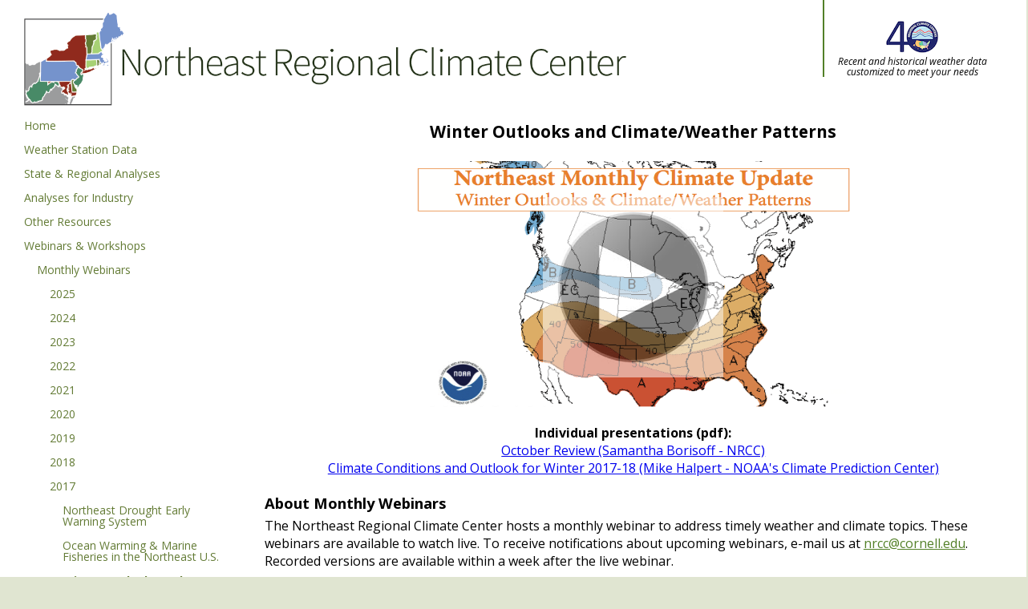

--- FILE ---
content_type: text/html
request_url: https://www.nrcc.cornell.edu/workshops/webinars/2017/10/index.html
body_size: 101171
content:
<!doctype html>
<html lang="en">
<head>
    <meta charset="UTF-8" />
    <title>Winter Outlooks and Climate/Weather Patterns</title>
    <link rel="icon" href="/images/favicon.png" type="image/png">
    <link rel="stylesheet" type="text/css" href="/styles/style.css">
    <link href='https://fonts.googleapis.com/css?family=Open+Sans:400italic,400,800,700' rel='stylesheet' type='text/css'>
    <script src="https://ajax.googleapis.com/ajax/libs/jquery/1.11.3/jquery.min.js"></script>
    <script src="/js/menu-script.js"></script>
    <script src="/js/html5.js"></script>
    
    <script>
        jQuery(document).ready(function($) {
            $('#preview').on('click', function() {
                $(this).hide();
                $("#movie").empty().html('<video width="550" height="309" controls autoplay><source src="http://www.nrcc.cornell.edu/webinar_mp4/2017-10.mp4" type="video/mp4">Your browser does not support the video tag.</video>').show();
            });
        });
    </script>

</head>
<body>
    <div id="nrcc-page">
        <header id="nrcc-header">
            <a href="#nrcc-content-container" class="skipnav">Skip to main content</a>
        	<a id="banner" href="/" rel="home">Northeast Regional Climate Center</a>
        	<div id="tag-line">
        		<a href="https://www.ncei.noaa.gov/news/celebrating-40-years-regional-climate-center-program"  target="_blank">
        			<img src="/images/RCC-40th-Logo-Small.png" alt="RCC 40th Anniversary Logo">
        		</a>
        		<p>Recent and historical weather data customized to meet your needs</p>
        	</div>
        </header>
        <!-- Facebook like code -->
        <div id="fb-root"></div>
        <script>(function(d, s, id) {
          var js, fjs = d.getElementsByTagName(s)[0];
          if (d.getElementById(id)) return;
          js = d.createElement(s); js.id = id;
          js.src = "https://connect.facebook.net/en_US/sdk.js#xfbml=1&version=v3.0&appId=511512998962300";
          fjs.parentNode.insertBefore(js, fjs);
        }(document, 'script', 'facebook-jssdk'));</script>
        <!-- End like code-->
        
        <script>
        	var webinarRedirect = function(){var element=$("#webinara");if(!element.hasClass("open"))window.location="/workshops/webinars/2025/12/index.html";}
        ,
        		blogRedirect = function(){var element=$("#bloga");if(!element.hasClass("open"))window.location="/services/blog/2026/01/05/index.html";}
        ;
        	jQuery(document).ready(function($) {
        		$('.nrcc-sidebar-block-heading').on('click', function(){
        			$(this).toggleClass('open');
        			//Get the value of the data-content attribute of the heading and toggle the display of the element with that id
        			$('#' +this.dataset.content).slideToggle(400, 'swing');
        		});
        	});
        </script>
            
        <nav id="nrcc-sidebar">
        
            <div id="menu-title" class="nrcc-sidebar-block-heading" data-content="nrcc-menu-content" title="Menu"><span class="nrcc-sidebar-block-heading-title">Menu</span></div>
        
            <div id="nrcc-menu-content" class="nrcc-sidebar-block">
        
                <div id='cssmenu'>
                    <ul>
                       <li><a href='/'>Home</a></li>
                       <li class='has-sub'><a href='#'>Weather Station Data</a>
                          <ul>
                             <li><a href='http://climod2.nrcc.cornell.edu' target='_blank'>CLIMOD 2 Data Access</a></li>
                             <li><a href='/wxstation/nowdata.html'>NOWData</a></li>
                             <li><a href='/wxstation/windroses/windroses.html'>Wind Roses</a></li>
                             <li><a href='/wxstation/almanac/almanac.html'>Daily Almanacs</a></li>
                             <li><a href='/wxstation/gauges/gauges.html'>Climate Summary Gauges</a></li>
                             <li><a href='/wxstation/perspectives/perspectives.html'>Climate Perspectives</a></li>
                             <li><a href='/wxstation/comparative/comparative.html'>US Comparative Climatic Data</a></li>
                             <li><a href='/wxstation/pet/pet.html'>Evapotranspiration Averages</a></li>
                             <li><a href='/wxstation/ithaca/ithaca.html'>Ithaca, NY Climate</a></li>
                          </ul>
                       </li>
                       <li class='has-sub'><a href='#'>State & Regional Analyses</a>
                          <ul>
                             <li><a href='/regional/monthly/monthly.html'>Monthly Maps</a></li>
                             <li><a href='/regional/daily/daily.html'>Daily Maps</a></li>
                             <li><a href='/regional/tables/tables.html'>Summary Tables</a></li>
                             <li><a href='/regional/narrative/narrative.html'>Narrative Overview</a></li>
                             <li><a href='/regional/regional/regional.html'>US Regional Maps</a></li>
                             <li><a href='/regional/climatenorms/climatenorms.html'>Climate Normal Maps</a></li>
                             <li><a href='/regional/snowsurvey/snowsurvey.html'>Snow Survey Maps</a></li>
                             <li><a href='/regional/drought/drought.html'>Northeast Drought</a></li>
                          </ul>
                       </li>
                       <li class='has-sub'><a href='#'>Analyses for Industry</a>
                          <ul>
        <!--                     <li><a href='/industry/grass/html/index.html' target='_blank'>Turf Grass</a></li>-->
                             <li><a href='http://turf.eas.cornell.edu' target='_blank'>Turf Grass</a></li>
                             <li><a href='/industry/apple/apple.html'>Apple Frost Risk</a></li>
                             <li><a href='/industry/grape/grape.html'>Grape Bud Hardiness</a></li>
                             <li><a href='/industry/roads/'>Roadway Freezing/Thawing</a></li>
                             <li><a href='/industry/hdd/'>Heating/Cooling Degree Days</a></li>
                             <li><a href='http://precip.eas.cornell.edu/' aria-label="Extreme Precipitation web tool" target='_blank'>Extreme Precipitation</a></li>
                             <li><a href='http://champ.rcc-acis.org' target='_blank'>Climate & Hazard Mitigation Planning</a></li>
                             <li><a href='http://ecws.eas.cornell.edu/' target='_blank'>East Coast Winter Storms</a></li>
                             <li><a href='http://newa.cornell.edu/' target='_blank'>Pest & Crop Management (NEWA)</a></li>
                             <li><a href='/industry/lawn_water/' target='_blank'>Lawn Watering</a></li>
                             <li><a href='/industry/grass/stewart_maps.html'>Stewart's Disease Risk</a></li>
                             <li class='has-sub'><a href='#'>Other Analyses: </a>
                             	<ul>
                             		<li><a href='/industry/eab/' target='_blank'>Emerald Ash Borer</a></li>
                             		<li><a href='/industry/gypsymoth/' target='_blank'>Spongy Moth</a></li>
                             	</ul>
                             </li>
                          </ul>
                       </li>
                       <li class='has-sub'><a href='#'>Other Resources</a>
                          <ul>
                          	 <li><a href='/resources/hazard/hazard.html'>State/Local Hazard Mitigation Planning</a></li>
                             <li><a href='https://precipchange.nrcc.cornell.edu' target='_blank'>Extreme Precipitation</a></li>
                             <li><a href='https://ny-idf-projections.nrcc.cornell.edu/index.html' target='_blank'>IDF Curves for NYS</a></li>
                          </ul>
                       </li>
                       <li class='has-sub'><a href='#'>Webinars & Workshops</a>
                          <ul>
                             <li class="has-sub" id="webinara"><a onclick="webinarRedirect()">Monthly Webinars</a>
        <ul>
        <li class="has-sub"><a>2025</a>
        <ul>
        <li><a href="/workshops/webinars/2025/12/index.html">MyCoast Tool</a></li>
        <li><a href="/workshops/webinars/2025/11/index.html">ENSO Update and Winter Outlooks - 2025</a></li>
        <li><a href="/workshops/webinars/2025/10/index.html">Snowpack Climatology for the Northeast</a></li>
        <li><a href="/workshops/webinars/2025/09/index.html">NIDIS in the Northeast and Mid-Atlantic</a></li>
        <li><a href="/workshops/webinars/2025/08/index.html">2025 Atlantic Hurricane Season Outlook</a></li>
        <li><a href="/workshops/webinars/2025/07/index.html">Severe Weather Events</a></li>
        <li><a href="/workshops/webinars/2025/06/index.html">Preparing the Nation for Extreme Heat</a></li>
        <li><a href="/workshops/webinars/2025/05/index.html">State Drought Resources - DE and MA</a></li>
        <li><a href="/workshops/webinars/2025/04/index.html">CoCoRaHS</a></li>
        <li><a href="/workshops/webinars/2025/03/index.html">Spring Flood Outlook and Flood Inundation Mapping</a></li>
        <li><a href="/workshops/webinars/2025/02/index.html">National Snow Analysis Overview</a></li>
        <li><a href="/workshops/webinars/2025/01/index.html">IRA Industry Proving Grounds - Insurance and Reinsurance</a></li>
        </ul></li>
        <li class="has-sub"><a>2024</a>
        <ul>
        <li><a href="/workshops/webinars/2024/12/index.html">ENSO Update and Winter Outlooks - 2024</a></li>
        <li><a href="/workshops/webinars/2024/11/index.html">Use of NOAA Radar Data to Analyze Extreme Precipitation</a></li>
        <li><a href="/workshops/webinars/2024/10/index.html">Adapting to Extreme Heat in New York State</a></li>
        <li><a href="/workshops/webinars/2024/heat/index.html">Quantifying the Human Health Risk of Extreme Temperature Events</a></li>
        <li><a href="/workshops/webinars/2024/09/index.html">Wildfire Smoke Mortality Estimation Tool</a></li>
        <li><a href="/workshops/webinars/2024/08/index.html">2024 Atlantic Hurricane Season Update and Outlook</a></li>
        <li><a href="/workshops/webinars/2024/07/index.html">National Integrated Heat Health Information System Projects</a></li>
        <li><a href="/workshops/webinars/2024/06/index.html">DOT Resilience Improvement Plans</a></li>
        <li><a href="/workshops/webinars/2024/05/index.html">Forecast Flood Inundation Services</a></li>
        <li><a href="/workshops/webinars/2024/04/index.html">GOM Climate Trends in 2023</a></li>
        <li><a href="/workshops/webinars/2024/03/index.html">Spring Flood Outlook 2024</a></li>
        <li><a href="/workshops/webinars/2024/02/index.html">Coastal Inundation &amp; High Tide Flooding</a></li>
        <li><a href="/workshops/webinars/2024/01/index.html">New Climate Projections from CMIP6</a></li>
        </ul></li>
        <li class="has-sub"><a>2023</a>
        <ul>
        <li><a href="/workshops/webinars/2023/12/index.html">Fifth National Climate Assessment</a></li>
        <li><a href="/workshops/webinars/2023/11/index.html">ENSO Update and Winter Outlooks - 2023</a></li>
        <li><a href="/workshops/webinars/2023/10/index.html">Northeast Farming for Climate Resilience - Floods</a></li>
        <li><a href="/workshops/webinars/2023/09/index.html">State Climate Office Overview - SC, NJ, and MD</a></li>
        <li><a href="/workshops/webinars/2023/08/index.html">2023 Atlantic Hurricane Season and Outlook</a></li>
        <li><a href="/workshops/webinars/2023/07/index.html">Drought.gov Expanded State Pages</a></li>
        <li><a href="/workshops/webinars/2023/06/index.html">Heat Health Pilots in the U.S.</a></li>
        <li><a href="/workshops/webinars/2023/05/index.html">Improving the NOAA ER Climate Services Webinar</a></li>
        <li><a href="/workshops/webinars/2023/04/index.html">USDA Northeast Climate Hub</a></li>
        <li><a href="/workshops/webinars/2023/03/index.html">Spring Flood Outlook 2023</a></li>
        <li><a href="/workshops/webinars/2023/02/index.html">Climate Projections</a></li>
        <li><a href="/workshops/webinars/2023/01/index.html">Climate Mapping for Resilience and Adaptation Tool</a></li>
        </ul></li>
        <li class="has-sub"><a>2022</a>
        <ul>
        <li><a href="/workshops/webinars/2022/12/index.html">Massachusetts Drought Dashboard</a></li>
        <li><a href="/workshops/webinars/2022/11/index.html">ENSO and Winter Outlook (2022)</a></li>
        <li><a href="/workshops/webinars/2022/10/index.html">NCEI Climate Tools</a></li>
        <li><a href="/workshops/webinars/2022/09/index.html">Seasonal Bird Migration</a></li>
        <li><a href="/workshops/webinars/2022/08/index.html">2022 Hurricane Season Update &amp; Outlook</a></li>
        <li><a href="/workshops/webinars/2022/07/index.html">Climate Migration</a></li>
        <li><a href="/workshops/webinars/2022/06/index.html">Ocean Warming</a></li>
        <li><a href="/workshops/webinars/2022/05/index.html">Heat, Drought, and Health</a></li>
        <li><a href="/workshops/webinars/2022/04/index.html">Heatwaves and Drought in the Northeast</a></li>
        <li><a href="/workshops/webinars/2022/03/index.html">Spring Flood Outlook 2022</a></li>
        <li><a href="/workshops/webinars/2022/02/index.html">Snow Water Equivalent Data in the Northeast U.S.</a></li>
        <li><a href="/workshops/webinars/2022/01/index.html">NOAA Fisheries Habitat Climate Vulnerability Assessment</a></li>
        </ul></li>
        <li class="has-sub"><a>2021</a>
        <ul>
        <li><a href="/workshops/webinars/2021/12/index.html">National Water Model (2021)</a></li>
        <li><a href="/workshops/webinars/2021/11/index.html">La Niña and Winter Outlooks (2021)</a></li>
        <li><a href="/workshops/webinars/2021/10/index.html">Extreme Precipitation Statistics Adjusted for a Changing Climate</a></li>
        <li><a href="/workshops/webinars/2021/09/index.html">Wet Bulb Globe Temperature Forecasting Tool</a></li>
        <li><a href="/workshops/webinars/2021/08/index.html">2021 Hurricane Season Update &amp; Outlook</a></li>
        <li><a href="/workshops/webinars/2021/07/index.html">Ocean Climate Series - Ocean Heat</a></li>
        <li><a href="/workshops/webinars/2021/06/index.html">Ocean Climate Series - Changing Ocean Circulation</a></li>
        <li><a href="/workshops/webinars/2021/05/index.html">Updated Climate Normals</a></li>
        <li><a href="/workshops/webinars/2021/04/index.html">Northeast Climate Integrated Modeling (NCLIM)</a></li>
        <li><a href="/workshops/webinars/2021/03/index.html">Spring Flood Outlook 2021</a></li>
        <li><a href="/workshops/webinars/2021/02/index.html">U.S. Drought Monitor - An Author’s Perspective</a></li>
        <li><a href="/workshops/webinars/2021/01/index.html">CMIP6 Models and Applications</a></li>
        </ul></li>
        <li class="has-sub"><a>2020</a>
        <ul>
        <li><a href="/workshops/webinars/2020/12/index.html">NOAA Sea Level Rise and High Tide Flooding</a></li>
        <li><a href="/workshops/webinars/2020/11/index.html">La Niña and Winter Outlooks</a></li>
        <li><a href="/workshops/webinars/2020/10/index.html">Drought Projects in the Northeast</a></li>
        <li><a href="/workshops/webinars/2020/09/index.html">Earth System Models and Marine Ecosystem Mandates</a></li>
        <li><a href="/workshops/webinars/2020/08/index.html">Hurricane Season Update &amp; Outlook</a></li>
        <li><a href="/workshops/webinars/2020/07/index.html">The Evaporative Demand Drought Index</a></li>
        <li><a href="/workshops/webinars/2020/06/index.html">Urban Heat Island Mapping Campaigns</a></li>
        <li><a href="/workshops/webinars/2020/05/index.html">Phenology and Changing Springs</a></li>
        <li><a href="/workshops/webinars/2020/04/index.html">Northeast Snow Season Recap</a></li>
        <li><a href="/workshops/webinars/2020/03/index.html">Spring Flood Outlook 2020</a></li>
        <li><a href="/workshops/webinars/2020/02/index.html">Ocean Salinity &amp; Sub-seasonal to Seasonal Forecasting</a></li>
        <li><a href="/workshops/webinars/2020/01/index.html">Development &amp; Use of Climate Models for Climate Risk Management</a></li>
        </ul></li>
        <li class="has-sub"><a>2019</a>
        <ul>
        <li><a href="/workshops/webinars/2019/12/index.html">Delaware&#x27;s RASCL</a></li>
        <li><a href="/workshops/webinars/2019/11/index.html">Winter Outlook &amp; ENSO</a></li>
        <li><a href="/workshops/webinars/2019/10/index.html">Extreme Precip Webinar Series &amp; Regional Workshop Outcomes</a></li>
        <li><a href="/workshops/webinars/2019/09/index.html">Massachusetts Hazards and Climate Vulnerability Assessment</a></li>
        <li><a href="/workshops/webinars/2019/08/index.html">2019 Hurricane Season &amp; Updated Outlook</a></li>
        <li><a href="/workshops/webinars/2019/07/index.html">The Natural Hurricane Barrier Along the U.S. Southeast Coast</a></li>
        <li><a href="/workshops/webinars/2019/06/index.html">VA Beach Sea Level Rise and Recurrent Flood Study</a></li>
        <li><a href="/workshops/webinars/2019/05/index.html">Heat Health (2019)</a></li>
        <li><a href="/workshops/webinars/2019/04/index.html">NIDIS &amp; USGS Soil Moisture Monitoring</a></li>
        <li><a href="/workshops/webinars/2019/03/index.html">Spring Flood Outlook 2019</a></li>
        <li><a href="/workshops/webinars/2019/02/index.html">Financing Resilient Infrastructure</a></li>
        <li><a href="/workshops/webinars/2019/01/index.html">Post-Hurricane Policy Impact Survey</a></li>
        </ul></li>
        <li class="has-sub"><a>2018</a>
        <ul>
        <li><a href="/workshops/webinars/2018/12/index.html">Fourth National Climate Assessment - Northeast Chapter</a></li>
        <li><a href="/workshops/webinars/2018/11/index.html">ENSO Update &amp; Winter Outlooks</a></li>
        <li><a href="/workshops/webinars/2018/10/index.html">Northeast Heat Health Decisions Workshop</a></li>
        <li><a href="/workshops/webinars/2018/09/index.html">NOAA Fisheries Research</a></li>
        <li><a href="/workshops/webinars/2018/08/index.html">Atlantic Hurricane Season Outlook</a></li>
        <li><a href="/workshops/webinars/2018/07/index.html">USGS Drought Forecasting Pilot Effort</a></li>
        <li><a href="/workshops/webinars/2018/06/index.html">USDA Northeast Forests in a Changing Climate</a></li>
        <li><a href="/workshops/webinars/2018/05/index.html">National Water Model</a></li>
        <li><a href="/workshops/webinars/2018/04/index.html">Ecological Drought</a></li>
        <li><a href="/workshops/webinars/2018/03/index.html">Spring Flood Outlook 2018</a></li>
        <li><a href="/workshops/webinars/2018/02/index.html">Climate Change Indicators</a></li>
        <li><a href="/workshops/webinars/2018/01/index.html">Downscaling Work from the Argonne National Lab</a></li>
        </ul></li>
        <li class="has-sub"><a>2017</a>
        <ul>
        <li><a href="/workshops/webinars/2017/12/index.html">Northeast Drought Early Warning System</a></li>
        <li><a href="/workshops/webinars/2017/11/index.html">Ocean Warming &amp; Marine Fisheries in the Northeast U.S.</a></li>
        <li><a href="/workshops/webinars/2017/10/index.html">Winter Outlooks and Climate/Weather Patterns</a></li>
        <li><a href="/workshops/webinars/2017/09/index.html">USDA Northeast Climate Hub - As If You Were There Project</a></li>
        <li><a href="/workshops/webinars/2017/08/index.html">Hurricane Season &amp; Outlook</a></li>
        <li><a href="/workshops/webinars/2017/07/index.html">Climate Models &amp; Downscaling</a></li>
        <li><a href="/workshops/webinars/2017/06/index.html">Northeast Severe Weather Climatology</a></li>
        <li><a href="/workshops/webinars/2017/05/index.html">Heat &amp; Health (2017)</a></li>
        <li><a href="/workshops/webinars/2017/04/index.html">National Climate Assessment - Northeast Chapter</a></li>
        <li><a href="/workshops/webinars/2017/03/index.html">Spring Flood Outlook 2017</a></li>
        <li><a href="/workshops/webinars/2017/02/index.html">Water Resources Drought Update</a></li>
        <li><a href="/workshops/webinars/2017/01/index.html">Northeast Climate Resilience Toolkit</a></li>
        </ul></li>
        <li class="has-sub"><a>2016</a>
        <ul>
        <li><a href="/workshops/webinars/2016/12/index.html">Regional Resiliency Assessment Program</a></li>
        <li><a href="/workshops/webinars/2016/11/index.html">La Niña</a></li>
        <li><a href="/workshops/webinars/2016/10/index.html">Mid-Atlantic RISA</a></li>
        <li><a href="/workshops/webinars/2016/09/index.html">Drought Update</a></li>
        <li><a href="/workshops/webinars/2016/08/index.html">Drought Conditions &amp; Impacts</a></li>
        <li><a href="/workshops/webinars/2016/07/index.html">Southern Maine Rainfall Analysis</a></li>
        <li><a href="/workshops/webinars/2016/06/index.html">Climate Change and Agriculture</a></li>
        <li><a href="/workshops/webinars/2016/05/index.html">Coastal Adaptation</a></li>
        <li><a href="/workshops/webinars/2016/04/index.html">Climate Change in the Urban Northeast</a></li>
        <li><a href="/workshops/webinars/2016/03/index.html">Spring Flood Outlook 2016</a></li>
        <li><a href="/workshops/webinars/2016/02/index.html">Winter Review &amp; Observation Networks</a></li>
        <li><a href="/workshops/webinars/2016/01/index.html">Transportation &amp; Climate</a></li>
        </ul></li>
        <li class="has-sub"><a>2015</a>
        <ul>
        <li><a href="/workshops/webinars/2015/12/index.html">Ocean Warming &amp; Impacts</a></li>
        <li><a href="/workshops/webinars/2015/11/index.html">El Niño</a></li>
        <li><a href="/workshops/webinars/2015/10/index.html">Extreme Precipitation Tools</a></li>
        <li><a href="/workshops/webinars/2015/09/index.html">Heat &amp; Health (2015)</a></li>
        <li><a href="/workshops/webinars/2015/08/index.html">Carolinas Drought, El Niño, and Hurricanes</a></li>
        <li><a href="/workshops/webinars/2015/07/index.html">July Summary &amp; Summer Weather Patterns</a></li>
        <li><a href="/workshops/webinars/2015/06/index.html">May Recap &amp; Drought Monitor</a></li>
        <li><a href="/workshops/webinars/2015/05/index.html">April Review, El Niño &amp; Hurricane Outlook</a></li>
        <li><a href="/workshops/webinars/2015/04/index.html">March Recap &amp; Water Resources Outlook</a></li>
        <li><a href="/workshops/webinars/2015/03/index.html">Winter Review &amp; Spring Outlook</a></li>
        <li><a href="/workshops/webinars/2015/02/index.html">Snow-Packed New England - How and Why</a></li>
        </ul></li>
        </ul></li>
        
                             <li><a href='/workshops/oct_2019_precip/precip.html'>Oct 2019 Extreme Precipitation</a></li>
                             <li><a href='/workshops/mar_2020_utility/utility.html'>2020 Water Utility</a></li>
                             <li><a href='/workshops/insurance/insurance.html'>Insurance Industry</a></li>
                             <li><a href='/workshops/acis_training/acis_training.html'>ACIS Web Services Training</a></li>
                             <li><a href='/workshops/logging/logging.html'>Climate and the Logging Industry</a></li>
                             <li><a href='/workshops/winter/winter.html'>Challenges of Winter Activities</a></li>
                          </ul>
                       </li>
                       <li class='has-sub'><a href='#'>Publications & Services</a>
                          <ul>
                             <li class="has-sub" id="bloga"><a onclick="blogRedirect()">Blog</a>
        <ul>
        <li class="has-sub"><a>2026</a>
        <ul>
        <li class="has-sub"><a>January</a>
        <ul>
        <li><a href="/services/blog/2026/01/05/index.html">Wrapping Up 2025</a></li>
        </ul></li>
        </ul></li>
        <li class="has-sub"><a>2025</a>
        <ul>
        <li class="has-sub"><a>December</a>
        <ul>
        <li><a href="/services/blog/2025/12/16/index.html">White Christmas (2025)</a></li>
        <li><a href="/services/blog/2025/12/01/index.html">Fall&#x27;s Finale</a></li>
        </ul></li>
        <li class="has-sub"><a>November</a>
        <ul>
        <li><a href="/services/blog/2025/11/16/index.html">A Transition to Winter</a></li>
        <li><a href="/services/blog/2025/11/01/index.html">The Curtain Comes Down on October</a></li>
        </ul></li>
        <li class="has-sub"><a>October</a>
        <ul>
        <li><a href="/services/blog/2025/10/16/index.html">Mid-October - Leaning Dry and Warm for Most</a></li>
        <li><a href="/services/blog/2025/10/01/index.html">Missing Precipitation in September</a></li>
        </ul></li>
        <li class="has-sub"><a>September</a>
        <ul>
        <li><a href="/services/blog/2025/09/16/index.html">A Dry but Cool Start to September</a></li>
        <li><a href="/services/blog/2025/09/01/index.html">A Dry, Cool End to Summer</a></li>
        </ul></li>
        <li class="has-sub"><a>August</a>
        <ul>
        <li><a href="/services/blog/2025/08/16/index.html">Parched Start to August</a></li>
        <li><a href="/services/blog/2025/08/01/index.html">July - Exceeding Expectations</a></li>
        </ul></li>
        <li class="has-sub"><a>July</a>
        <ul>
        <li><a href="/services/blog/2025/07/16/index.html">A Toasty Start to July</a></li>
        <li><a href="/services/blog/2025/07/01/index.html">Another June in the Record Books</a></li>
        </ul></li>
        <li class="has-sub"><a>June</a>
        <ul>
        <li><a href="/services/blog/2025/06/26/index.html">Northeast Bakes Under a Heat Dome</a></li>
        <li><a href="/services/blog/2025/06/16/index.html">Mid-June - Parched or Soaked</a></li>
        <li><a href="/services/blog/2025/06/01/index.html">A Soggy May Closes Out a Warm Spring</a></li>
        </ul></li>
        <li class="has-sub"><a>May</a>
        <ul>
        <li><a href="/services/blog/2025/05/19/index.html">Mid-May - Record Warm, Record Wet</a></li>
        <li><a href="/services/blog/2025/05/02/index.html">The Dual Nature of April</a></li>
        </ul></li>
        <li class="has-sub"><a>April</a>
        <ul>
        <li><a href="/services/blog/2025/04/16/index.html">April Brings the Showers but Not the Heat</a></li>
        <li><a href="/services/blog/2025/04/01/index.html">March - Mild and Missing Snow</a></li>
        </ul></li>
        <li class="has-sub"><a>March</a>
        <ul>
        <li><a href="/services/blog/2025/03/17/index.html">A Warm, Dry Start to March</a></li>
        <li><a href="/services/blog/2025/03/01/index.html">That&#x27;s a Wrap on Winter</a></li>
        </ul></li>
        <li class="has-sub"><a>February</a>
        <ul>
        <li><a href="/services/blog/2025/02/16/index.html">Record Precipitation in Mid-February</a></li>
        <li><a href="/services/blog/2025/02/01/index.html">January Brings Cold, Dry Conditions</a></li>
        </ul></li>
        <li class="has-sub"><a>January</a>
        <ul>
        <li><a href="/services/blog/2025/01/17/index.html">A Topsy-Turvy Start to January</a></li>
        <li><a href="/services/blog/2025/01/02/index.html">An Unsettled End to a Record Warm Year</a></li>
        </ul></li>
        </ul></li>
        <li class="has-sub"><a>2024</a>
        <ul>
        <li class="has-sub"><a>December</a>
        <ul>
        <li><a href="/services/blog/2024/12/17/index.html">White Christmas (2024)</a></li>
        <li><a href="/services/blog/2024/12/10/index.html">Record-Breaking Lake Effect Snow Arrives as Winter Starts</a></li>
        <li><a href="/services/blog/2024/12/01/index.html">Records Tumble as Fall Wraps Up</a></li>
        </ul></li>
        <li class="has-sub"><a>November</a>
        <ul>
        <li><a href="/services/blog/2024/11/16/index.html">Stuck on Repeat</a></li>
        <li><a href="/services/blog/2024/11/01/index.html">Dry, Dry October!</a></li>
        </ul></li>
        <li class="has-sub"><a>October</a>
        <ul>
        <li><a href="/services/blog/2024/10/29/index.html">Monster Mashup of Halloween Stats</a></li>
        <li><a href="/services/blog/2024/10/22/index.html">Waiting for the Rain</a></li>
        <li><a href="/services/blog/2024/10/16/index.html">A Bone-Dry Start to October</a></li>
        <li><a href="/services/blog/2024/10/01/index.html">Record Dryness in September</a></li>
        </ul></li>
        <li class="has-sub"><a>September</a>
        <ul>
        <li><a href="/services/blog/2024/09/16/index.html">A Dry, Cool Start to September</a></li>
        <li><a href="/services/blog/2024/09/01/index.html">Summer 2024 - Mostly Hot with Precipitation Extremes</a></li>
        </ul></li>
        <li class="has-sub"><a>August</a>
        <ul>
        <li><a href="/services/blog/2024/08/16/index.html">Soggy Start to August</a></li>
        <li><a href="/services/blog/2024/08/01/index.html">July - To the Extreme</a></li>
        </ul></li>
        <li class="has-sub"><a>July</a>
        <ul>
        <li><a href="/services/blog/2024/07/19/index.html">Extreme Weather in the Northeast</a></li>
        <li><a href="/services/blog/2024/07/16/index.html">Summer Swelter</a></li>
        <li><a href="/services/blog/2024/07/01/index.html">A Sizzling Start to Summer</a></li>
        </ul></li>
        <li class="has-sub"><a>June</a>
        <ul>
        <li><a href="/services/blog/2024/06/16/index.html">Start of Summer</a></li>
        <li><a href="/services/blog/2024/06/01/index.html">A Warm, Wet Spring</a></li>
        </ul></li>
        <li class="has-sub"><a>May</a>
        <ul>
        <li><a href="/services/blog/2024/05/16/index.html">The Middle of May</a></li>
        <li><a href="/services/blog/2024/05/02/index.html">Abundant April Showers For Some</a></li>
        </ul></li>
        <li class="has-sub"><a>April</a>
        <ul>
        <li><a href="/services/blog/2024/04/16/index.html">Mid-April - Mostly More of the Same</a></li>
        <li><a href="/services/blog/2024/04/01/index.html">March - Sopping Wet for Some</a></li>
        </ul></li>
        <li class="has-sub"><a>March</a>
        <ul>
        <li><a href="/services/blog/2024/03/19/index.html">A Record-Setting Start to March</a></li>
        <li><a href="/services/blog/2024/03/01/index.html">Warm Winter</a></li>
        </ul></li>
        <li class="has-sub"><a>February</a>
        <ul>
        <li><a href="/services/blog/2024/02/16/index.html">Fallen Records</a></li>
        <li><a href="/services/blog/2024/02/01/index.html">January - Warm and Soggy</a></li>
        </ul></li>
        <li class="has-sub"><a>January</a>
        <ul>
        <li><a href="/services/blog/2024/01/16/index.html">Solar Eclipse</a></li>
        <li><a href="/services/blog/2024/01/02/index.html">Broken Records - December and 2023</a></li>
        </ul></li>
        </ul></li>
        <li class="has-sub"><a>2023</a>
        <ul>
        <li class="has-sub"><a>December</a>
        <ul>
        <li><a href="/services/blog/2023/12/14/index.html">White? El Niño Christmas (2023)</a></li>
        <li><a href="/services/blog/2023/12/01/index.html">Fall Ends on a Cool, Dry Note</a></li>
        </ul></li>
        <li class="has-sub"><a>November</a>
        <ul>
        <li><a href="/services/blog/2023/11/15/index.html">Climate Change Impacts in the Northeast</a></li>
        <li><a href="/services/blog/2023/11/01/index.html">An Orange October</a></li>
        </ul></li>
        <li class="has-sub"><a>October</a>
        <ul>
        <li><a href="/services/blog/2023/10/16/index.html">October Kicks off With Warm, Mostly Dry Conditions</a></li>
        <li><a href="/services/blog/2023/10/02/index.html">Precipitation Extremes in September</a></li>
        </ul></li>
        <li class="has-sub"><a>September</a>
        <ul>
        <li><a href="/services/blog/2023/09/19/index.html">A Wicked Warm Start to September</a></li>
        <li><a href="/services/blog/2023/09/01/index.html">A Soggy, Cool Summer for Many</a></li>
        </ul></li>
        <li class="has-sub"><a>August</a>
        <ul>
        <li><a href="/services/blog/2023/08/16/index.html">August Starts Off Wet and Cool</a></li>
        <li><a href="/services/blog/2023/08/01/index.html">July - Record Wet, Record Warm</a></li>
        </ul></li>
        <li class="has-sub"><a>July</a>
        <ul>
        <li><a href="/services/blog/2023/07/17/index.html">Excessive Rainfall During the First Half of July</a></li>
        <li><a href="/services/blog/2023/07/03/index.html">June - Mother Nature Turned on the Air Conditioner</a></li>
        </ul></li>
        <li class="has-sub"><a>June</a>
        <ul>
        <li><a href="/services/blog/2023/06/16/index.html">A Cool Start to Summer</a></li>
        <li><a href="/services/blog/2023/06/01/index.html">A Cool, Dry May Wraps Up Spring</a></li>
        </ul></li>
        <li class="has-sub"><a>May</a>
        <ul>
        <li><a href="/services/blog/2023/05/16/index.html">A Conflicted May-to-Date</a></li>
        <li><a href="/services/blog/2023/05/02/index.html">Wrapping Up a Warm April</a></li>
        </ul></li>
        <li class="has-sub"><a>April</a>
        <ul>
        <li><a href="/services/blog/2023/04/17/index.html">April So Far - Lots of Warmth but Limited Showers</a></li>
        <li><a href="/services/blog/2023/04/01/index.html">Marching on to April</a></li>
        </ul></li>
        <li class="has-sub"><a>March</a>
        <ul>
        <li><a href="/services/blog/2023/03/16/index.html">More Warmth but More Snow (For Some)</a></li>
        <li><a href="/services/blog/2023/03/01/index.html">The Winter That Wasn&#x27;t</a></li>
        </ul></li>
        <li class="has-sub"><a>February</a>
        <ul>
        <li><a href="/services/blog/2023/02/16/index.html">Mid-February - In The Red</a></li>
        <li><a href="/services/blog/2023/02/01/index.html">A Record-Setting January</a></li>
        </ul></li>
        <li class="has-sub"><a>January</a>
        <ul>
        <li><a href="/services/blog/2023/01/17/index.html">Mid-January - A Lot of Warmth and Little Snow</a></li>
        <li><a href="/services/blog/2023/01/06/index.html">Closing Out 2022</a></li>
        </ul></li>
        </ul></li>
        <li class="has-sub"><a>2022</a>
        <ul>
        <li class="has-sub"><a>December</a>
        <ul>
        <li><a href="/services/blog/2022/12/19/index.html">White La Niña Christmas (2022)</a></li>
        <li><a href="/services/blog/2022/12/01/index.html">A Warm November Closes Out Fall</a></li>
        </ul></li>
        <li class="has-sub"><a>November</a>
        <ul>
        <li><a href="/services/blog/2022/11/22/index.html">Western New York Lake-Effect Snowfall</a></li>
        <li><a href="/services/blog/2022/11/18/index.html">White Thanksgiving (2022)</a></li>
        <li><a href="/services/blog/2022/11/08/index.html">A Record Warm Start to November</a></li>
        <li><a href="/services/blog/2022/11/03/index.html">October Opposites</a></li>
        </ul></li>
        <li class="has-sub"><a>October</a>
        <ul>
        <li><a href="/services/blog/2022/10/16/index.html">A Soggy, Cool Start to October for Many</a></li>
        <li><a href="/services/blog/2022/10/03/index.html">A Medley of Conditions in September</a></li>
        </ul></li>
        <li class="has-sub"><a>September</a>
        <ul>
        <li><a href="/services/blog/2022/09/16/index.html">A Slight Shift in the Pattern</a></li>
        <li><a href="/services/blog/2022/09/01/index.html">A Record Hot August Closes Out Summer</a></li>
        </ul></li>
        <li class="has-sub"><a>August</a>
        <ul>
        <li><a href="/services/blog/2022/08/16/index.html">Mid-August Rainfall Extremes</a></li>
        <li><a href="/services/blog/2022/08/01/index.html">A July for the Record Books</a></li>
        </ul></li>
        <li class="has-sub"><a>July</a>
        <ul>
        <li><a href="/services/blog/2022/07/16/index.html">Mid-July - The Haves and the Have Nots</a></li>
        <li><a href="/services/blog/2022/07/01/index.html">June - Leaning Cool and Dry</a></li>
        </ul></li>
        <li class="has-sub"><a>June</a>
        <ul>
        <li><a href="/services/blog/2022/06/16/index.html">A Mixed-Up Mid-June</a></li>
        <li><a href="/services/blog/2022/06/01/index.html">May and Spring - On the Warm Side of Normal</a></li>
        </ul></li>
        <li class="has-sub"><a>May</a>
        <ul>
        <li><a href="/services/blog/2022/05/16/index.html">Polar Opposite Precipitation</a></li>
        <li><a href="/services/blog/2022/05/02/index.html">An Assortment of Conditions in April</a></li>
        </ul></li>
        <li class="has-sub"><a>April</a>
        <ul>
        <li><a href="/services/blog/2022/04/18/index.html">Mid-April Showers</a></li>
        <li><a href="/services/blog/2022/04/04/index.html">March - Warm and Dry for Many</a></li>
        </ul></li>
        <li class="has-sub"><a>March</a>
        <ul>
        <li><a href="/services/blog/2022/03/16/index.html">Halfway Through March</a></li>
        <li><a href="/services/blog/2022/03/01/index.html">A Warm February and Winter</a></li>
        </ul></li>
        <li class="has-sub"><a>February</a>
        <ul>
        <li><a href="/services/blog/2022/02/16/index.html">A Quick Mid-February Check-in</a></li>
        <li><a href="/services/blog/2022/02/01/index.html">January - Winter Arrives</a></li>
        </ul></li>
        <li class="has-sub"><a>January</a>
        <ul>
        <li><a href="/services/blog/2022/01/31/index.html">January 29 Blizzard</a></li>
        <li><a href="/services/blog/2022/01/18/index.html">Mid-January - Spanning the Spectrum</a></li>
        <li><a href="/services/blog/2022/01/03/index.html">Warm December, Mild 2021</a></li>
        </ul></li>
        </ul></li>
        <li class="has-sub"><a>2021</a>
        <ul>
        <li class="has-sub"><a>December</a>
        <ul>
        <li><a href="/services/blog/2021/12/17/index.html">White Christmas Over the Generations (2021)</a></li>
        <li><a href="/services/blog/2021/12/01/index.html">November - Not Like the Rest of Fall</a></li>
        </ul></li>
        <li class="has-sub"><a>November</a>
        <ul>
        <li><a href="/services/blog/2021/11/19/index.html">White Thanksgiving (2021)</a></li>
        <li><a href="/services/blog/2021/11/16/index.html">A Dry Start to November</a></li>
        <li><a href="/services/blog/2021/11/08/index.html">Average Date of First Snow</a></li>
        <li><a href="/services/blog/2021/11/01/index.html">An Unusually Mild October</a></li>
        </ul></li>
        <li class="has-sub"><a>October</a>
        <ul>
        <li><a href="/services/blog/2021/10/21/index.html">First Frost is Due</a></li>
        <li><a href="/services/blog/2021/10/16/index.html">Seeing Red in Mid-October</a></li>
        <li><a href="/services/blog/2021/10/01/index.html">September - Wet and Warm</a></li>
        </ul></li>
        <li class="has-sub"><a>September</a>
        <ul>
        <li><a href="/services/blog/2021/09/16/index.html">An Excessively Wet Start to September</a></li>
        <li><a href="/services/blog/2021/09/03/index.html">Historic Tropical Depression Ida</a></li>
        <li><a href="/services/blog/2021/09/01/index.html">A Warm, Wet Summer</a></li>
        </ul></li>
        <li class="has-sub"><a>August</a>
        <ul>
        <li><a href="/services/blog/2021/08/23/index.html">Two Tropical Systems in a Week</a></li>
        <li><a href="/services/blog/2021/08/16/index.html">Mid-August Recap</a></li>
        <li><a href="/services/blog/2021/08/01/index.html">A Record Wet July</a></li>
        </ul></li>
        <li class="has-sub"><a>July</a>
        <ul>
        <li><a href="/services/blog/2021/07/16/index.html">A Wet Start to July</a></li>
        <li><a href="/services/blog/2021/07/01/index.html">A Record Hot June</a></li>
        </ul></li>
        <li class="has-sub"><a>June</a>
        <ul>
        <li><a href="/services/blog/2021/06/16/index.html">A Mild Mid-June</a></li>
        <li><a href="/services/blog/2021/06/02/index.html">Another Season Wraps Up</a></li>
        </ul></li>
        <li class="has-sub"><a>May</a>
        <ul>
        <li><a href="/services/blog/2021/05/18/index.html">Updated Climate Normals Show Warmer, Snowier Spring</a></li>
        <li><a href="/services/blog/2021/05/02/index.html">April - Above-Normal Temperatures for Most</a></li>
        </ul></li>
        <li class="has-sub"><a>April</a>
        <ul>
        <li><a href="/services/blog/2021/04/16/index.html">A Warm and Dry April-to-Date</a></li>
        <li><a href="/services/blog/2021/04/01/index.html">A Mild, Mostly Snowless March</a></li>
        </ul></li>
        <li class="has-sub"><a>March</a>
        <ul>
        <li><a href="/services/blog/2021/03/16/index.html">Mid-March - Lacking in Precipitation and Snowfall</a></li>
        <li><a href="/services/blog/2021/03/01/index.html">A Cold, Snowy February Wraps Up a Warm Winter</a></li>
        </ul></li>
        <li class="has-sub"><a>February</a>
        <ul>
        <li><a href="/services/blog/2021/02/16/index.html">A Cold and Snowy February-to-Date</a></li>
        <li><a href="/services/blog/2021/02/08/index.html">Opposites Attract</a></li>
        <li><a href="/services/blog/2021/02/01/index.html">A Warm, Dry January</a></li>
        </ul></li>
        <li class="has-sub"><a>January</a>
        <ul>
        <li><a href="/services/blog/2021/01/19/index.html">A Warm Winter-to-Date</a></li>
        <li><a href="/services/blog/2021/01/04/index.html">2020 - Another Warm Year in the Books</a></li>
        </ul></li>
        </ul></li>
        <li class="has-sub"><a>2020</a>
        <ul>
        <li class="has-sub"><a>December</a>
        <ul>
        <li><a href="/services/blog/2020/12/17/index.html">Dreaming of a White Christmas? (2020)</a></li>
        <li><a href="/services/blog/2020/12/01/index.html">A Mild-Mannered November</a></li>
        </ul></li>
        <li class="has-sub"><a>November</a>
        <ul>
        <li><a href="/services/blog/2020/11/20/index.html">White Thanksgiving (2020)</a></li>
        <li><a href="/services/blog/2020/11/16/index.html">A Mild, Dry Mid-November</a></li>
        <li><a href="/services/blog/2020/11/12/index.html">November Heats Up</a></li>
        <li><a href="/services/blog/2020/11/01/index.html">October - An Interesting Mix of Conditions</a></li>
        </ul></li>
        <li class="has-sub"><a>October</a>
        <ul>
        <li><a href="/services/blog/2020/10/16/index.html">A Mostly Dry Mid-October</a></li>
        <li><a href="/services/blog/2020/10/01/index.html">A Parched September</a></li>
        </ul></li>
        <li class="has-sub"><a>September</a>
        <ul>
        <li><a href="/services/blog/2020/09/16/index.html">A Warm, Dry September-to-Date For Most</a></li>
        <li><a href="/services/blog/2020/09/01/index.html">Summer Scorcher</a></li>
        </ul></li>
        <li class="has-sub"><a>August</a>
        <ul>
        <li><a href="/services/blog/2020/08/16/index.html">Mid-August - Too Little or Too Much Rainfall</a></li>
        <li><a href="/services/blog/2020/08/01/index.html">A July for the Record Books</a></li>
        </ul></li>
        <li class="has-sub"><a>July</a>
        <ul>
        <li><a href="/services/blog/2020/07/16/index.html">Mid-July - Variable Rainfall, Warm Temperatures</a></li>
        <li><a href="/services/blog/2020/07/01/index.html">An Unusually Dry June</a></li>
        </ul></li>
        <li class="has-sub"><a>June</a>
        <ul>
        <li><a href="/services/blog/2020/06/25/index.html">July 4th Climatology</a></li>
        <li><a href="/services/blog/2020/06/16/index.html">A Dry Start to June For Many Areas</a></li>
        <li><a href="/services/blog/2020/06/01/index.html">May - From Winter to Summer</a></li>
        </ul></li>
        <li class="has-sub"><a>May</a>
        <ul>
        <li><a href="/services/blog/2020/05/26/index.html">Hurricane Season (Officially) Starts Soon</a></li>
        <li><a href="/services/blog/2020/05/18/index.html">S(n)o(w) Long to a Cold First Half of May!</a></li>
        <li><a href="/services/blog/2020/05/12/index.html">Polar Plunge</a></li>
        <li><a href="/services/blog/2020/05/01/index.html">A Cool, Showery April</a></li>
        </ul></li>
        <li class="has-sub"><a>April</a>
        <ul>
        <li><a href="/services/blog/2020/04/22/index.html">Earth Day Turns 50</a></li>
        <li><a href="/services/blog/2020/04/16/index.html">Middle of April, Middle of Spring</a></li>
        <li><a href="/services/blog/2020/04/10/index.html">An Assortment of April Showers</a></li>
        <li><a href="/services/blog/2020/04/01/index.html">A Mostly Tame March</a></li>
        </ul></li>
        <li class="has-sub"><a>March</a>
        <ul>
        <li><a href="/services/blog/2020/03/24/index.html">Spring&#x27;s Firsts and Lasts</a></li>
        <li><a href="/services/blog/2020/03/16/index.html">A Mild March So Far</a></li>
        <li><a href="/services/blog/2020/03/10/index.html">CoCoRaHS March Madness (2020)</a></li>
        <li><a href="/services/blog/2020/03/02/index.html">Where Was Winter?</a></li>
        </ul></li>
        <li class="has-sub"><a>February</a>
        <ul>
        <li><a href="/services/blog/2020/02/24/index.html">What Does It All Mean?</a></li>
        <li><a href="/services/blog/2020/02/17/index.html">A Fascinating February-To-Date</a></li>
        <li><a href="/services/blog/2020/02/11/index.html">A Valentine&#x27;s for Everyone!</a></li>
        <li><a href="/services/blog/2020/02/03/index.html">Mmmmm, January!</a></li>
        </ul></li>
        <li class="has-sub"><a>January</a>
        <ul>
        <li><a href="/services/blog/2020/01/21/index.html">Late Snow and Record Warmth</a></li>
        <li><a href="/services/blog/2020/01/02/index.html">December &amp; 2019 - Wet and Warm for Most</a></li>
        </ul></li>
        </ul></li>
        <li class="has-sub"><a>2019</a>
        <ul>
        <li class="has-sub"><a>December</a>
        <ul>
        <li><a href="/services/blog/2019/12/17/index.html">Snow of Christmas Past, Present, &amp; Future (2019)</a></li>
        <li><a href="/services/blog/2019/12/12/index.html">Snowfall Surplus for Some</a></li>
        <li><a href="/services/blog/2019/12/03/index.html">Fall Ends on a Low (Temperature) Note</a></li>
        </ul></li>
        <li class="has-sub"><a>November</a>
        <ul>
        <li><a href="/services/blog/2019/11/21/index.html">White Thanksgiving (2019)</a></li>
        <li><a href="/services/blog/2019/11/18/index.html">A Temperature Switcheroo</a></li>
        <li><a href="/services/blog/2019/11/08/index.html">First Snow of the Season</a></li>
        <li><a href="/services/blog/2019/11/01/index.html">A Soggy, Mild October</a></li>
        </ul></li>
        <li class="has-sub"><a>October</a>
        <ul>
        <li><a href="/services/blog/2019/10/22/index.html">Halloween Weather - Frightful or Delightful?</a></li>
        <li><a href="/services/blog/2019/10/16/index.html">September Similarities in Mid-October</a></li>
        <li><a href="/services/blog/2019/10/08/index.html">First Frost Fast Approaching</a></li>
        <li><a href="/services/blog/2019/10/03/index.html">A Sizzling Start to October</a></li>
        <li><a href="/services/blog/2019/10/01/index.html">Another Record-Setting September</a></li>
        </ul></li>
        <li class="has-sub"><a>September</a>
        <ul>
        <li><a href="/services/blog/2019/09/16/index.html">Feast or Famine</a></li>
        <li><a href="/services/blog/2019/09/03/index.html">Another Summer Comes to a Close</a></li>
        </ul></li>
        <li class="has-sub"><a>August</a>
        <ul>
        <li><a href="/services/blog/2019/08/21/index.html">Status Update - Severe Weather Edition</a></li>
        <li><a href="/services/blog/2019/08/16/index.html">Spotty Showers</a></li>
        <li><a href="/services/blog/2019/08/09/index.html">An Active Hurricane Season Now Expected</a></li>
        <li><a href="/services/blog/2019/08/01/index.html">The Hottest Month Lives up to Its Title</a></li>
        </ul></li>
        <li class="has-sub"><a>July</a>
        <ul>
        <li><a href="/services/blog/2019/07/22/index.html">The Heat of Summer</a></li>
        <li><a href="/services/blog/2019/07/16/index.html">Mid-July - Hit or Miss Rainfall</a></li>
        <li><a href="/services/blog/2019/07/10/index.html">Wet Weather Wednesday</a></li>
        <li><a href="/services/blog/2019/07/01/index.html">June Wraps Up</a></li>
        </ul></li>
        <li class="has-sub"><a>June</a>
        <ul>
        <li><a href="/services/blog/2019/06/26/index.html">July 4th Fun Facts</a></li>
        <li><a href="/services/blog/2019/06/17/index.html">A Slow Start to Summer</a></li>
        <li><a href="/services/blog/2019/06/04/index.html">A Stormy Spring Signs Off</a></li>
        </ul></li>
        <li class="has-sub"><a>May</a>
        <ul>
        <li><a href="/services/blog/2019/05/23/index.html">Hurricane Season on the Horizon</a></li>
        <li><a href="/services/blog/2019/05/16/index.html">A Soggy Start to May</a></li>
        <li><a href="/services/blog/2019/05/01/index.html">A Warm, Wet April</a></li>
        </ul></li>
        <li class="has-sub"><a>April</a>
        <ul>
        <li><a href="/services/blog/2019/04/23/index.html">April Tornadoes</a></li>
        <li><a href="/services/blog/2019/04/16/index.html">Mid-April Had It All</a></li>
        <li><a href="/services/blog/2019/04/09/index.html">The Many Moods of Spring</a></li>
        <li><a href="/services/blog/2019/04/01/index.html">No Fooling - March Was Chilly but April May Be Warmer</a></li>
        </ul></li>
        <li class="has-sub"><a>March</a>
        <ul>
        <li><a href="/services/blog/2019/03/25/index.html">Spring Frost (2019)</a></li>
        <li><a href="/services/blog/2019/03/18/index.html">A Cold Start to March</a></li>
        <li><a href="/services/blog/2019/03/12/index.html">St. Patrick&#x27;s Day Climatology</a></li>
        <li><a href="/services/blog/2019/03/01/index.html">Farewell, February (and Winter)</a></li>
        </ul></li>
        <li class="has-sub"><a>February</a>
        <ul>
        <li><a href="/services/blog/2019/02/18/index.html">Picking up Where January Left Off</a></li>
        <li><a href="/services/blog/2019/02/11/index.html">Sweet Weather for Valentine’s Day?</a></li>
        <li><a href="/services/blog/2019/02/01/index.html">January - Wet but Not Necessarily Snowy</a></li>
        </ul></li>
        <li class="has-sub"><a>January</a>
        <ul>
        <li><a href="/services/blog/2019/01/22/index.html">Feels Like Winter</a></li>
        <li><a href="/services/blog/2019/01/16/index.html">Mid-January Status Update</a></li>
        <li><a href="/services/blog/2019/01/02/index.html">2018 - A Very Wet, Warm Year</a></li>
        </ul></li>
        </ul></li>
        <li class="has-sub"><a>2018</a>
        <ul>
        <li class="has-sub"><a>December</a>
        <ul>
        <li><a href="/services/blog/2018/12/19/index.html">Dreaming of a White Christmas? (2018)</a></li>
        <li><a href="/services/blog/2018/12/17/index.html">A Ho (Ho Ho) Hum December-To-Date?</a></li>
        <li><a href="/services/blog/2018/12/11/index.html">Weather Folklore – Facts or Fiction?</a></li>
        <li><a href="/services/blog/2018/12/3/index.html">A Wet, Cold, Snowy November</a></li>
        </ul></li>
        <li class="has-sub"><a>November</a>
        <ul>
        <li><a href="/services/blog/2018/11/26/index.html">All-Time Coldest November Temperatures</a></li>
        <li><a href="/services/blog/2018/11/20/index.html">White Thanksgiving (2018)</a></li>
        <li><a href="/services/blog/2018/11/15/index.html">A Mid-November Winter Wonderland</a></li>
        <li><a href="/services/blog/2018/11/9/index.html">On the Road to a Record Wet Year?</a></li>
        <li><a href="/services/blog/2018/11/01/index.html">An Interesting October!</a></li>
        </ul></li>
        <li class="has-sub"><a>October</a>
        <ul>
        <li><a href="/services/blog/2018/10/24/index.html">Frost, but Waiting for Flakes</a></li>
        <li><a href="/services/blog/2018/10/16/index.html">A Warm, (Mostly) Wet Fall-to-Date</a></li>
        <li><a href="/services/blog/2018/10/08/index.html">First Frost is in our Future</a></li>
        <li><a href="/services/blog/2018/10/04/index.html">A Rare October Tornado Outbreak</a></li>
        <li><a href="/services/blog/2018/10/01/index.html">A Soaking Wet September</a></li>
        </ul></li>
        <li class="has-sub"><a>September</a>
        <ul>
        <li><a href="/services/blog/2018/09/17/index.html">September So Far - Soggy for Some, Warm for All</a></li>
        <li><a href="/services/blog/2018/09/13/index.html">What Hurricane Florence Could Mean for the Northeast</a></li>
        <li><a href="/services/blog/2018/09/04/index.html">Hot and Humid August and Summer</a></li>
        </ul></li>
        <li class="has-sub"><a>August</a>
        <ul>
        <li><a href="/services/blog/2018/08/30/index.html">Updated Hurricane Outlook</a></li>
        <li><a href="/services/blog/2018/08/23/index.html">August Flooding</a></li>
        <li><a href="/services/blog/2018/08/17/index.html">Rainy and Warm Start to August</a></li>
        <li><a href="/services/blog/2018/08/09/index.html">Ocean Tides</a></li>
        <li><a href="/services/blog/2018/08/02/index.html">Warm and Wild July</a></li>
        </ul></li>
        <li class="has-sub"><a>July</a>
        <ul>
        <li><a href="/services/blog/2018/07/26/index.html">What Happens to Water Underground?</a></li>
        <li><a href="/services/blog/2018/07/17/index.html">Warm and Dry Start to Summer and July</a></li>
        <li><a href="/services/blog/2018/07/12/index.html">Sizzling Summer</a></li>
        <li><a href="/services/blog/2018/07/05/index.html">Spring to Summer</a></li>
        </ul></li>
        <li class="has-sub"><a>June</a>
        <ul>
        <li><a href="/services/blog/2018/06/28/index.html">How are Drought Conditions Classified?</a></li>
        <li><a href="/services/blog/2018/06/18/index.html">Mid-Spring or Mid-June?</a></li>
        <li><a href="/services/blog/2018/06/11/index.html">Severe Weather Climatology (2018)</a></li>
        <li><a href="/services/blog/2018/06/04/index.html">Snowy Spring Transitioned into a Warm May</a></li>
        </ul></li>
        <li class="has-sub"><a>May</a>
        <ul>
        <li><a href="/services/blog/2018/05/30/index.html">Recent Rains Bring Flooding to Maryland</a></li>
        <li><a href="/services/blog/2018/05/24/index.html">Hurricane Season is about to Begin</a></li>
        <li><a href="/services/blog/2018/05/16/index.html">Mid-May</a></li>
        <li><a href="/services/blog/2018/05/10/index.html">Spring Frost (2018)</a></li>
        <li><a href="/services/blog/2018/05/02/index.html">Cold and Wet April</a></li>
        </ul></li>
        <li class="has-sub"><a>April</a>
        <ul>
        <li><a href="/services/blog/2018/04/24/index.html">April Showers (2018)</a></li>
        <li><a href="/services/blog/2018/04/17/index.html">Cold Start to April</a></li>
        <li><a href="/services/blog/2018/04/11/index.html">Climatology for the Boston Marathon</a></li>
        <li><a href="/services/blog/2018/04/02/index.html">March - All Lion, No Lamb</a></li>
        </ul></li>
        <li class="has-sub"><a>March</a>
        <ul>
        <li><a href="/services/blog/2018/03/27/index.html">CoCoRaHS March Madness</a></li>
        <li><a href="/services/blog/2018/03/22/index.html">Nor&#x27;easter Number Four</a></li>
        <li><a href="/services/blog/2018/03/19/index.html">In Like a Lion</a></li>
        <li><a href="/services/blog/2018/03/02/index.html">February and Winter - Cold Start, Warm Finish</a></li>
        </ul></li>
        <li class="has-sub"><a>February</a>
        <ul>
        <li><a href="/services/blog/2018/02/21/index.html">Feverish February</a></li>
        <li><a href="/services/blog/2018/02/16/index.html">Wet and Mild Start to the Month</a></li>
        <li><a href="/services/blog/2018/02/12/index.html">Love is in the (Cold) Air</a></li>
        <li><a href="/services/blog/2018/02/01/index.html">That&#x27;s a Wrap, January</a></li>
        </ul></li>
        <li class="has-sub"><a>January</a>
        <ul>
        <li><a href="/services/blog/2018/01/24/index.html">What is a Snow Survey and Who Uses It?</a></li>
        <li><a href="/services/blog/2018/01/16/index.html">Ice Cold Start to January and Winter</a></li>
        <li><a href="/services/blog/2018/01/10/index.html">Frozen Memories and Warm Thoughts</a></li>
        <li><a href="/services/blog/2018/01/05/index.html">First Major Storm of 2018</a></li>
        <li><a href="/services/blog/2018/01/02/index.html">Record-Shattering Snowfall &amp; A Frigid End to a Warm Year</a></li>
        </ul></li>
        </ul></li>
        <li class="has-sub"><a>2017</a>
        <ul>
        <li class="has-sub"><a>December</a>
        <ul>
        <li><a href="/services/blog/2017/12/21/index.html">Frigid Festivities</a></li>
        <li><a href="/services/blog/2017/12/15/index.html">Dreaming of a White Christmas? (2017)</a></li>
        <li><a href="/services/blog/2017/12/08/index.html">Let It Snow!</a></li>
        <li><a href="/services/blog/2017/12/01/index.html">Changing Seasons</a></li>
        </ul></li>
        <li class="has-sub"><a>November</a>
        <ul>
        <li><a href="/services/blog/2017/11/20/index.html">White Thanksgiving (2017)</a></li>
        <li><a href="/services/blog/2017/11/16/index.html">The ABCs of Mid-November</a></li>
        <li><a href="/services/blog/2017/11/13/index.html">First Frost for All</a></li>
        <li><a href="/services/blog/2017/11/06/index.html">Late Frost and First Snow</a></li>
        <li><a href="/services/blog/2017/11/01/index.html">October - Record Hot &amp; From Dry to Drenched</a></li>
        </ul></li>
        <li class="has-sub"><a>October</a>
        <ul>
        <li><a href="/services/blog/2017/10/30/index.html">Heavy Rain &amp; High Winds</a></li>
        <li><a href="/services/blog/2017/10/27/index.html">5th Anniversary of Sandy</a></li>
        <li><a href="/services/blog/2017/10/23/index.html">First Frost Falling Behind</a></li>
        <li><a href="/services/blog/2017/10/17/index.html">The Leaves Are Crisp, but the Weather is Not</a></li>
        <li><a href="/services/blog/2017/10/02/index.html">Turning Over a New Leaf</a></li>
        </ul></li>
        <li class="has-sub"><a>September</a>
        <ul>
        <li><a href="/services/blog/2017/09/18/index.html">Cool Conditions Continue</a></li>
        <li><a href="/services/blog/2017/09/05/index.html">Summer Falls Into Autumn</a></li>
        </ul></li>
        <li class="has-sub"><a>August</a>
        <ul>
        <li><a href="/services/blog/2017/08/23/index.html">Summer Fun Facts</a></li>
        <li><a href="/services/blog/2017/08/16/index.html">Chillin&#x27; in Mid-August</a></li>
        <li><a href="/services/blog/2017/08/10/index.html">Tornado Count Up This Year</a></li>
        <li><a href="/services/blog/2017/08/01/index.html">Raindrops Keep Falling…or Not</a></li>
        </ul></li>
        <li class="has-sub"><a>July</a>
        <ul>
        <li><a href="/services/blog/2017/07/17/index.html">A Midsummer Recap</a></li>
        <li><a href="/services/blog/2017/07/11/index.html">The Hottest Time of the Year</a></li>
        <li><a href="/services/blog/2017/07/03/index.html">An Indecisive June</a></li>
        </ul></li>
        <li class="has-sub"><a>June</a>
        <ul>
        <li><a href="/services/blog/2017/06/28/index.html">The Fourth of July</a></li>
        <li><a href="/services/blog/2017/06/20/index.html">Hurricane Agnes - 45 Years Later</a></li>
        <li><a href="/services/blog/2017/06/16/index.html">Flip-Flop</a></li>
        <li><a href="/services/blog/2017/06/01/index.html">Springing into Summer</a></li>
        </ul></li>
        <li class="has-sub"><a>May</a>
        <ul>
        <li><a href="/services/blog/2017/05/25/index.html">One Week Until Hurricane Season</a></li>
        <li><a href="/services/blog/2017/05/16/index.html">Mid-May - Rain Boots Required</a></li>
        <li><a href="/services/blog/2017/05/09/index.html">What a Week!</a></li>
        <li><a href="/services/blog/2017/05/01/index.html">An A+ April</a></li>
        </ul></li>
        <li class="has-sub"><a>April</a>
        <ul>
        <li><a href="/services/blog/2017/04/25/index.html">April Showers (2017)</a></li>
        <li><a href="/services/blog/2017/04/18/index.html">Midpoint of April</a></li>
        <li><a href="/services/blog/2017/04/10/index.html">Easter Eggs</a></li>
        <li><a href="/services/blog/2017/04/03/index.html">March Blues</a></li>
        </ul></li>
        <li class="has-sub"><a>March</a>
        <ul>
        <li><a href="/services/blog/2017/03/17/index.html">Record-Setting March Nor&#x27;easter</a></li>
        <li><a href="/services/blog/2017/03/06/index.html">February - End of Winter or Beginning of Spring?</a></li>
        </ul></li>
        <li class="has-sub"><a>February</a>
        <ul>
        <li><a href="/services/blog/2017/02/17/index.html">Spanning the Spectrum</a></li>
        <li><a href="/services/blog/2017/02/07/index.html">Valentine Time</a></li>
        <li><a href="/services/blog/2017/02/01/index.html">January - Warm and Wet, but Not Very White</a></li>
        </ul></li>
        <li class="has-sub"><a>January</a>
        <ul>
        <li><a href="/services/blog/2017/01/25/index.html">Blizzard of &#x27;77</a></li>
        <li><a href="/services/blog/2017/01/18/index.html">Middle of January and Winter</a></li>
        <li><a href="/services/blog/2017/01/03/index.html">Goodbye, 2016!</a></li>
        </ul></li>
        </ul></li>
        <li class="has-sub"><a>2016</a>
        <ul>
        <li class="has-sub"><a>December</a>
        <ul>
        <li><a href="/services/blog/2016/12/15/index.html">Dreaming of a White Christmas? (2016)</a></li>
        <li><a href="/services/blog/2016/12/06/index.html">What is Long-Term Drought?</a></li>
        <li><a href="/services/blog/2016/12/01/index.html">Falling into Winter</a></li>
        </ul></li>
        <li class="has-sub"><a>November</a>
        <ul>
        <li><a href="/services/blog/2016/11/22/index.html">Will November Snow Storm Leave us a White Thanksgiving?</a></li>
        <li><a href="/services/blog/2016/11/16/index.html">Mid-November  - Lacking Precipitation, but Not Warmth</a></li>
        <li><a href="/services/blog/2016/11/01/index.html">An Atypical October</a></li>
        </ul></li>
        <li class="has-sub"><a>October</a>
        <ul>
        <li><a href="/services/blog/2016/10/24/index.html">Snow Season Starts</a></li>
        <li><a href="/services/blog/2016/10/17/index.html">First Frost on Cue</a></li>
        <li><a href="/services/blog/2016/10/3/index.html">Warm September Comes to a Close</a></li>
        </ul></li>
        <li class="has-sub"><a>September</a>
        <ul>
        <li><a href="/services/blog/2016/09/27/index.html">Foliage Season</a></li>
        <li><a href="/services/blog/2016/09/16/index.html">Summer Continues...</a></li>
        <li><a href="/services/blog/2016/09/01/index.html">Broken Records</a></li>
        </ul></li>
        <li class="has-sub"><a>August</a>
        <ul>
        <li><a href="/services/blog/2016/08/16/index.html">Mid-August - Some Rain, Still Dry</a></li>
        <li><a href="/services/blog/2016/08/01/index.html">July - Extreme Rain, Drought, and the 90s</a></li>
        </ul></li>
        <li class="has-sub"><a>July</a>
        <ul>
        <li><a href="/services/blog/2016/07/26/index.html">Feel the Heat</a></li>
        <li><a href="/services/blog/2016/07/18/index.html">Wet or Dry Through Mid-July</a></li>
        <li><a href="/services/blog/2016/07/01/index.html">June Rainfall - From One Extreme to the Other</a></li>
        </ul></li>
        <li class="has-sub"><a>June</a>
        <ul>
        <li><a href="/services/blog/2016/06/24/index.html">Extreme Precipitation and Flooding in West Virginia</a></li>
        <li><a href="/services/blog/2016/06/22/index.html">Severe Weather Climatology (2016)</a></li>
        <li><a href="/services/blog/2016/06/16/index.html">Mid-June - A Little Bit of Everything</a></li>
        <li><a href="/services/blog/2016/06/01/index.html">So Long, Spring!</a></li>
        </ul></li>
        <li class="has-sub"><a>May</a>
        <ul>
        <li><a href="/services/blog/2016/05/27/index.html">Caution - Hurricane Season Ahead</a></li>
        <li><a href="/services/blog/2016/05/16/index.html">May Days</a></li>
        <li><a href="/services/blog/2016/05/11/index.html">Groundhog Day?</a></li>
        <li><a href="/services/blog/2016/05/06/index.html">Spring Frost (2016)</a></li>
        <li><a href="/services/blog/2016/05/02/index.html">Not Many April Showers</a></li>
        </ul></li>
        <li class="has-sub"><a>April</a>
        <ul>
        <li><a href="/services/blog/2016/04/19/index.html">April 15 - Not Just Tax Day</a></li>
        <li><a href="/services/blog/2016/04/14/index.html">Boston Marathon Climatology</a></li>
        <li><a href="/services/blog/2016/04/05/index.html">We Interrupt This Spring to Bring You Winter</a></li>
        <li><a href="/services/blog/2016/04/01/index.html">Marching Into Spring</a></li>
        </ul></li>
        <li class="has-sub"><a>March</a>
        <ul>
        <li><a href="/services/blog/2016/03/25/index.html">March Madness (2016)</a></li>
        <li><a href="/services/blog/2016/03/16/index.html">Spring Ahead</a></li>
        <li><a href="/services/blog/2016/03/07/index.html">Record-Challenging Warmth</a></li>
        <li><a href="/services/blog/2016/03/01/index.html">February - The Amusement Park Edition</a></li>
        </ul></li>
        <li class="has-sub"><a>February</a>
        <ul>
        <li><a href="/services/blog/2016/02/25/index.html">Pennsylvania Tornadoes</a></li>
        <li><a href="/services/blog/2016/02/16/index.html">Variety is the Spice of...February (So Far)</a></li>
        <li><a href="/services/blog/2016/02/09/index.html">Valentine&#x27;s Weather - Lovely or Heartbreaking?</a></li>
        <li><a href="/services/blog/2016/02/01/index.html">Role Reversal</a></li>
        </ul></li>
        <li class="has-sub"><a>January</a>
        <ul>
        <li><a href="/services/blog/2016/01/25_storm/index.html">January 2016 Blizzard</a></li>
        <li><a href="/services/blog/2016/01/20_dc_snow/index.html">D.C. Snow Storms</a></li>
        <li><a href="/services/blog/2016/01/19_mid_jan/index.html">Mid-January</a></li>
        <li><a href="/services/blog/2016/01/05_dec_year_recap/index.html">Into The Record Books</a></li>
        </ul></li>
        </ul></li>
        <li class="has-sub"><a>2015</a>
        <ul>
        <li class="has-sub"><a>December</a>
        <ul>
        <li><a href="/services/blog/2015/12/22_wet_nye/index.html">Soggy Celebrations?</a></li>
        <li><a href="/services/blog/2015/12/16_mid_dec/index.html">Where Are You, December?</a></li>
        <li><a href="/services/blog/2015/12/15_white_xmas/index.html">Not So White Christmas</a></li>
        <li><a href="/services/blog/2015/12/8_first_inch/index.html">First Inch of Snow (2015)</a></li>
        <li><a href="/services/blog/2015/12/1_nov_fall_review/index.html">Fall Leaves (Us)</a></li>
        </ul></li>
        <li class="has-sub"><a>November</a>
        <ul>
        <li><a href="/services/blog/2015/11/20_thanksgiving/index.html">White Thanksgiving (2015)</a></li>
        <li><a href="/services/blog/2015/11/16_mid_nov/index.html">Orange You Glad It&#x27;s Mid-November?</a></li>
        <li><a href="/services/blog/2015/11/12_seasonal_outlooks/index.html">What Pies Tell Us About Seasonal Outlooks</a></li>
        <li><a href="/services/blog/2015/11/02_october_recap/index.html">October&#x27;s Over</a></li>
        </ul></li>
        <li class="has-sub"><a>October</a>
        <ul>
        <li><a href="/services/blog/2015/10/21_first_frost_snow/index.html">Frost and Flakes</a></li>
        <li><a href="/services/blog/2015/10/16_mid-fall_winter_outlook/index.html">Mid-October - Looking Back and Thinking Ahead</a></li>
        <li><a href="/services/blog/2015/10/13_warmth_skywarn/index.html">Warmth and Weather Watchers</a></li>
        <li><a href="/services/blog/2015/10/01_sep_recap/index.html">September - Consistent Temperatures, Inconsistent Rainfall</a></li>
        </ul></li>
        <li class="has-sub"><a>September</a>
        <ul>
        <li><a href="/services/blog/2015/09/30_heavy_rain/index.html">And Now for Something Completely Different - Heavy Rain!</a></li>
        <li><a href="/services/blog/2015/09/24_drought_leaves/index.html">Drought with a Side of Leaf Peeping</a></li>
        <li><a href="/services/blog/2015/09/17_mid_sep/index.html">Mid-Summer...I Mean September</a></li>
        <li><a href="/services/blog/2015/09/11_summer_holds_on/index.html">Summer Holds On</a></li>
        <li><a href="/services/blog/2015/09/01_record_warm/index.html">Record-Warm August</a></li>
        </ul></li>
        <li class="has-sub"><a>August</a>
        <ul>
        <li><a href="/services/blog/2015/08/17_dry_days_mid_aug/index.html">Dry Days Are Here Again</a></li>
        <li><a href="/services/blog/2015/08/04_july_rain/index.html">July Rain in Short &amp; Abundant Supply</a></li>
        </ul></li>
        <li class="has-sub"><a>July</a>
        <ul>
        <li><a href="/services/blog/2015/07/16_checking_in_mid_july/index.html">Checking in During Mid-July</a></li>
        <li><a href="/services/blog/2015/07/01_wet_wild_june/index.html">A Wet &amp; Wild June</a></li>
        </ul></li>
        <li class="has-sub"><a>June</a>
        <ul>
        <li><a href="/services/blog/2015/06/16_wet_still_dry/index.html">Wet, But Still Dry…</a></li>
        <li><a href="/services/blog/2015/06/01_record_may/index.html">A Record-Setting May</a></li>
        </ul></li>
        <li class="has-sub"><a>May</a>
        <ul>
        <li><a href="/services/blog/2015/05/18_in_the_red/index.html">In the Red</a></li>
        <li><a href="/services/blog/2015/05/01_tale_two_aprils/index.html">A Tale of Two Aprils</a></li>
        </ul></li>
        <li class="has-sub"><a>April</a>
        <ul>
        <li><a href="/services/blog/2015/04/15_mid_apr_opposites/index.html">Mid-April Opposites</a></li>
        <li><a href="/services/blog/2015/04/01_march_more_lion/index.html">March - More Lion Than Lamb</a></li>
        </ul></li>
        <li class="has-sub"><a>March</a>
        <ul>
        <li><a href="/services/blog/2015/03/17_fine_line_wet_dry/index.html">A Fine Line Between Wet &amp; Dry</a></li>
        <li><a href="/services/blog/2015/03/02_record_shattering_feb/index.html">A Record-Shattering February</a></li>
        </ul></li>
        <li class="has-sub"><a>February</a>
        <ul>
        <li><a href="/services/blog/2015/02/18_frozen_feb/index.html">Frozen February</a></li>
        <li><a href="/services/blog/2015/02/11_new_eng_snow/index.html">Snow, Snow, and More Snow</a></li>
        <li><a href="/services/blog/2015/02/03_jan_chill/index.html">January Chill</a></li>
        </ul></li>
        <li class="has-sub"><a>January</a>
        <ul>
        <li><a href="/services/blog/2015/01/28_jan_noreaster/index.html">End of January Nor&#x27;easter</a></li>
        <li><a href="/services/blog/2015/01/16_mid_jan/index.html">In the Middle (of January and Winter)</a></li>
        <li><a href="/services/blog/2015/01/05_dec_recap/index.html">December - End of 2014, Beginning of Winter</a></li>
        </ul></li>
        </ul></li>
        <li class="has-sub"><a>2014</a>
        <ul>
        <li class="has-sub"><a>December</a>
        <ul>
        <li><a href="/services/blog/2014/12/23_white_xmas/index.html">Dreaming of a White Christmas? (2014)</a></li>
        <li><a href="/services/blog/2014/12/17_winter_start/index.html">A Not So Wintry Start to Winter?</a></li>
        <li><a href="/services/blog/2014/12/01_fall/index.html">Fall La La La La</a></li>
        </ul></li>
        <li class="has-sub"><a>November</a>
        <ul>
        <li><a href="/services/blog/2014/11/17_cool_dry_nov_so_far/index.html">A Cool, Dry November...So Far</a></li>
        <li><a href="/services/blog/2014/11/03_oct_trick_treat/index.html">October - Trick or Treat</a></li>
        </ul></li>
        <li class="has-sub"><a>October</a>
        <ul>
        <li><a href="/services/blog/2014/10/16_fall_colors/index.html">Fall Colors</a></li>
        <li><a href="/services/blog/2014/10/01_waiting_for_rain/index.html">Waiting for the Rain</a></li>
        </ul></li>
        <li class="has-sub"><a>September</a>
        <ul>
        <li><a href="/services/blog/2014/09/23_dry_new_eng/index.html">Parched in Southern New England</a></li>
        <li><a href="/services/blog/2014/09/16_fall_kickoff/index.html">Fall Kickoff</a></li>
        <li><a href="/services/blog/2014/09/02_highs_lows_summer/index.html">The Highs and Lows of Summer 2014</a></li>
        </ul></li>
        <li class="has-sub"><a>August</a>
        <ul>
        <li><a href="/services/blog/2014/08/14_nys_precip_record/index.html">Precipitation Record for New York State!</a></li>
        <li><a href="/services/blog/2014/08/12_high_res_maps/index.html">New High-Resolution Daily Observation Maps</a></li>
        <li><a href="/services/blog/2014/08/01_july_cold_hot_wet_dry/index.html">July - Cold, Hot, Wet, &amp; Dry</a></li>
        </ul></li>
        <li class="has-sub"><a>July</a>
        <ul>
        <li><a href="/services/blog/2014/07/16_wet_warm_summer_so_far/index.html">A Warm &amp; Wet Summer So Far</a></li>
        <li><a href="/services/blog/2014/07/01_start_of_summer/index.html">The Start of Summer</a></li>
        </ul></li>
        <li class="has-sub"><a>June</a>
        <ul>
        <li><a href="/services/blog/2014/06/16_mid_june_rain_little_lot/index.html">Mid-June Rain - A Little or a Lot</a></li>
        <li><a href="/services/blog/2014/06/02_spring_frigid_to_fine/index.html">Spring - From Frigid to Fine</a></li>
        </ul></li>
        <li class="has-sub"><a>May</a>
        <ul>
        <li><a href="/services/blog/2014/05/16_may_brings_warm/index.html">May Brings Warmer Days</a></li>
        <li><a href="/services/blog/2014/05/01_inching_towards_normal/index.html">Inching Towards Normal</a></li>
        </ul></li>
        <li class="has-sub"><a>April</a>
        <ul>
        <li><a href="/services/blog/2014/04/16_more_of_same/index.html">More of the Same</a></li>
        <li><a href="/services/blog/2014/04/01_mar_in_out_like_lion/index.html">March - In (and Out) Like a Lion</a></li>
        </ul></li>
        <li class="has-sub"><a>March</a>
        <ul>
        <li><a href="/services/blog/2014/03/17_winterlike_start_spring/index.html">Winter-like Start to Spring</a></li>
        <li><a href="/services/blog/2014/03/03_feb_winter_summary/index.html">February &amp; Winter Summary</a></li>
        </ul></li>
        <li class="has-sub"><a>February</a>
        <ul>
        <li><a href="/services/blog/2014/02/17_freezing_feb/index.html">Freezing February</a></li>
        <li><a href="/services/blog/2014/02/04_winterlike_jan/index.html">Winter-Like January</a></li>
        </ul></li>
        <li class="has-sub"><a>January</a>
        <ul>
        <li><a href="/services/blog/2014/01/16_cool_wet/index.html">Cool &amp; Wet So Far</a></li>
        <li><a href="/services/blog/2014/01/07_dec_and_2013_recap/index.html">2013 Comes to a Close</a></li>
        </ul></li>
        </ul></li>
        <li class="has-sub"><a>2013</a>
        <ul>
        <li class="has-sub"><a>December</a>
        <ul>
        <li><a href="/services/blog/2013/12/15_cold_snowy_dec_start/index.html">Cold &amp; Snowy Start to December</a></li>
        <li><a href="/services/blog/2013/12/02_nov_fall/index.html">A Rundown of November and Fall</a></li>
        </ul></li>
        <li class="has-sub"><a>November</a>
        <ul>
        <li><a href="/services/blog/2013/11/18_dry_cool_start_nov/index.html">Dry, Cool Start to November</a></li>
        <li><a href="/services/blog/2013/11/04_oct_wet_dry/index.html">October - Wickedly Wet &amp; Dreadfully Dry</a></li>
        </ul></li>
        <li class="has-sub"><a>October</a>
        <ul>
        <li><a href="/services/blog/2013/10/16_mid_fall_warm/index.html">Middle of Fall - Warm for (Almost) All</a></li>
        <li><a href="/services/blog/2013/10/01_sep_report_card/index.html">September Report Card</a></li>
        </ul></li>
        <li class="has-sub"><a>September</a>
        <ul>
        <li><a href="/services/blog/2013/09/16_sept_soggy_parched/index.html">September So Far - Soggy or Parched</a></li>
        <li><a href="/services/blog/2013/09/03_aug_summer_end/index.html">August &amp; Summer Come To An End</a></li>
        </ul></li>
        <li class="has-sub"><a>August</a>
        <ul>
        <li><a href="/services/blog/2013/08/07_july_warm_nights/index.html">July - Record Warm Nights</a></li>
        </ul></li>
        <li class="has-sub"><a>July</a>
        <ul>
        <li><a href="/services/blog/2013/07/16_mid_july_and_summer/index.html">Mid-July &amp; Mid-Summer Summary</a></li>
        <li><a href="/services/blog/2013/07/01_june_waterlogged/index.html">June - Waterlogged</a></li>
        </ul></li>
        <li class="has-sub"><a>June</a>
        <ul>
        <li><a href="/services/blog/2013/06/17_soggy_start_june/index.html">Soggy Start to June</a></li>
        <li><a href="/services/blog/2013/06/03_may_spring_recap/index.html">May and Spring Recap</a></li>
        </ul></li>
        <li class="has-sub"><a>May</a>
        <ul>
        <li><a href="/services/blog/2013/05/16_mid_may/index.html">Mixed Conditions Through Mid-May</a></li>
        <li><a href="/services/blog/2013/05/01_april_lacking_showers/index.html">April - Lacking Showers</a></li>
        </ul></li>
        <li class="has-sub"><a>April</a>
        <ul>
        <li><a href="/services/blog/2013/04/29_ct_snow_record/index.html">New CT Snowfall Record!</a></li>
        <li><a href="/services/blog/2013/04/25_dry_spring/index.html">Dry Spring</a></li>
        <li><a href="/services/blog/2013/04/16_mid_spring/index.html">Mid-Spring Status</a></li>
        <li><a href="/services/blog/2013/04/01_march_recap/index.html">March - More Winter Than Spring?</a></li>
        </ul></li>
        <li class="has-sub"><a>March</a>
        <ul>
        <li><a href="/services/blog/2013/03/18_mid_march/index.html">Mid-March Check-Up</a></li>
        <li><a href="/services/blog/2013/03/04_feb_winter_end/index.html">Winter Wrap Up</a></li>
        </ul></li>
        <li class="has-sub"><a>February</a>
        <ul>
        <li><a href="/services/blog/2013/02/15_near_end_winter/index.html">Winter Nears Its End</a></li>
        <li><a href="/services/blog/2013/02/11_feb_blizzard_snow_totals/index.html">February Storm Totals</a></li>
        <li><a href="/services/blog/2013/02/07_feb_blizzard_forecast/index.html">February Snow Storm</a></li>
        <li><a href="/services/blog/2013/02/01_jan_summary/index.html">January Summary</a></li>
        </ul></li>
        <li class="has-sub"><a>January</a>
        <ul>
        <li><a href="/services/blog/2013/01/16_mid_winter/index.html">Mid-Winter Comparison</a></li>
        <li><a href="/services/blog/2013/01/04_record_breaking_2012/index.html">Record-Breaking 2012</a></li>
        </ul></li>
        </ul></li>
        <li class="has-sub"><a>2012</a>
        <ul>
        <li class="has-sub"><a>December</a>
        <ul>
        <li><a href="/services/blog/2012/12/21_2012_warmest_year/index.html">2012 - Warmest Year?</a></li>
        <li><a href="/services/blog/2012/12/11_white_xmas_and_dry_nye/index.html">White Christmas? Dry New Year&#x27;s Eve?</a></li>
        <li><a href="/services/blog/2012/12/5_cool_dry_nov/index.html">Cool and Dry November</a></li>
        </ul></li>
        <li class="has-sub"><a>November</a>
        <ul>
        <li><a href="/services/blog/2012/11/19_white_thanksgiving/index.html">White Thanksgiving (2012)</a></li>
        <li><a href="/services/blog/2012/11/8_nov_noreaster/index.html">November 7-8 Nor&#x27;easter</a></li>
        </ul></li>
        <li class="has-sub"><a>October</a>
        <ul>
        <li><a href="/services/blog/2012/10/31_sandy/index.html">Sandy</a></li>
        <li><a href="/services/blog/2012/10/04_sept_roundup/index.html">September Climate Roundup</a></li>
        </ul></li>
        <li class="has-sub"><a>September</a>
        <ul>
        <li><a href="/services/blog/2012/09/05_summer_ends/index.html">Summer Comes to an End</a></li>
        </ul></li>
        <li class="has-sub"><a>August</a>
        <ul>
        <li><a href="/services/blog/2012/08/01_july_hot_dry/index.html">July - Hot &amp; Dry</a></li>
        </ul></li>
        <li class="has-sub"><a>July</a>
        <ul>
        <li><a href="/services/blog/2012/07/19_dry_drought/index.html">Dry &amp; Drought Conditions Expand</a></li>
        </ul></li>
        <li class="has-sub"><a>June</a>
        <ul>
        <li><a href="/services/blog/2012/06/28_summer_heat_2/index.html">Summer Heat 2</a></li>
        <li><a href="/services/blog/2012/06/22_summer_heat/index.html">Summer Heat</a></li>
        <li><a href="/services/blog/2012/06/01_spring_2012/index.html">Spring 2012</a></li>
        </ul></li>
        <li class="has-sub"><a>May</a>
        <ul>
        <li><a href="/services/blog/2012/05/30_memorial_day_scorcher/index.html">Memorial Day Scorcher</a></li>
        <li><a href="/services/blog/2012/05/18_may_showers/index.html">May Showers</a></li>
        <li><a href="/services/blog/2012/05/01_apr_temps/index.html">April Temperatures</a></li>
        </ul></li>
        <li class="has-sub"><a>April</a>
        <ul>
        <li><a href="/services/blog/2012/04/13_spring_drought/index.html">Spring Drought</a></li>
        <li><a href="/services/blog/2012/04/02_march_madness/index.html">March Madness (2012)</a></li>
        </ul></li>
        <li class="has-sub"><a>March</a>
        <ul>
        <li><a href="/services/blog/2012/03/23_is_this_march/index.html">Is this March?</a></li>
        <li><a href="/services/blog/2012/03/02_feb_summary/index.html">February Summary</a></li>
        </ul></li>
        <li class="has-sub"><a>February</a>
        <ul>
        <li><a href="/services/blog/2012/02/14_feb_comparison/index.html">February Comparison</a></li>
        </ul></li>
        <li class="has-sub"><a>January</a>
        <ul>
        <li><a href="/services/blog/2012/01/30_jan_warm_not_white/index.html">Warm, Not White</a></li>
        <li><a href="/services/blog/2012/01/05_2011_wet_year/index.html">2011 - A Very Wet Year</a></li>
        </ul></li>
        </ul></li>
        <li class="has-sub"><a>2011</a>
        <ul>
        <li class="has-sub"><a>December</a>
        <ul>
        <li><a href="/services/blog/2011/12/16_not_much_snow/index.html">Not Much Snow for Santa</a></li>
        <li><a href="/services/blog/2011/12/06_warm_nov/index.html">The Warmth Continues - November</a></li>
        </ul></li>
        <li class="has-sub"><a>November</a>
        <ul>
        <li><a href="/services/blog/2011/11/01_oct_snow/index.html">The Great October Snowstorm</a></li>
        </ul></li>
        <li class="has-sub"><a>October</a>
        <ul>
        <li><a href="/services/blog/2011/10/20_frost/index.html">Frost is in the Air</a></li>
        <li><a href="/services/blog/2011/10/03_sept_summary/index.html">September Summary</a></li>
        </ul></li>
        <li class="has-sub"><a>September</a>
        <ul>
        <li><a href="/services/blog/2011/09/10_lee/index.html">Tropical Storm Lee</a></li>
        <li><a href="/services/blog/2011/09/02_irene/index.html">Hurricane Irene</a></li>
        </ul></li>
        <li class="has-sub"><a>August</a>
        <ul>
        <li><a href="/services/blog/2011/08/04_drought/index.html">Monitoring Drought - August</a></li>
        </ul></li>
        <li class="has-sub"><a>July</a>
        <ul>
        <li><a href="/services/blog/2011/07/22_july_heat/index.html">July Heat</a></li>
        <li><a href="/services/blog/2011/07/07_june_summary/index.html">June Summary</a></li>
        </ul></li>
        <li class="has-sub"><a>June</a>
        <ul>
        <li><a href="/services/blog/2011/06/03_soggy_spring/index.html">Soggy Spring</a></li>
        </ul></li>
        <li class="has-sub"><a>May</a>
        <ul>
        <li><a href="/services/blog/2011/05/10_last_frost/index.html">Average Last Frost Dates</a></li>
        </ul></li>
        <li class="has-sub"><a>April</a>
        <ul>
        <li><a href="/services/blog/2011/04/25_apr_showers/index.html">April Showers (2011)</a></li>
        <li><a href="/services/blog/2011/04/04_mar_summary/index.html">March Summary</a></li>
        </ul></li>
        <li class="has-sub"><a>March</a>
        <ul>
        <li><a href="/services/blog/2011/03/10_winter_temps/index.html">Winter Temperatures</a></li>
        </ul></li>
        <li class="has-sub"><a>February</a>
        <ul>
        <li><a href="/services/blog/2011/02/22_snowy_start_2011/index.html">Snowy Start to 2011</a></li>
        </ul></li>
        <li class="has-sub"><a>January</a>
        <ul>
        <li><a href="/services/blog/2011/01/28_snowy_winter/index.html">Another Snowy Winter</a></li>
        <li><a href="/services/blog/2011/01/04_2010_recap/index.html">Year-End Temperature Roundup</a></li>
        </ul></li>
        </ul></li>
        <li class="has-sub"><a>2010</a>
        <ul>
        <li class="has-sub"><a>December</a>
        <ul>
        <li><a href="/services/blog/2010/12/01_nov_summary/index.html">November Summary</a></li>
        </ul></li>
        <li class="has-sub"><a>November</a>
        <ul>
        <li><a href="/services/blog/2010/11/03_frost/index.html">Fall Frost Update</a></li>
        </ul></li>
        <li class="has-sub"><a>October</a>
        <ul>
        <li><a href="/services/blog/2010/10/19_fall_frost/index.html">Fall Frost</a></li>
        <li><a href="/services/blog/2010/10/04_drought_busting_rain/index.html">Drought Busting Rain</a></li>
        </ul></li>
        <li class="has-sub"><a>September</a>
        <ul>
        <li><a href="/services/blog/2010/09/24_dry_summer/index.html">Dry Summer</a></li>
        <li><a href="/services/blog/2010/09/01_mar_thru_aug_record/index.html">Record-Breaking March-August</a></li>
        </ul></li>
        <li class="has-sub"><a>July</a>
        <ul>
        <li><a href="/services/blog/2010/07/19_drought_resources/index.html">Drought Resources</a></li>
        <li><a href="/services/blog/2010/07/08_july_scorcher/index.html">July Scorcher</a></li>
        <li><a href="/services/blog/2010/07/01_june_precip/index.html">June Precipitation</a></li>
        </ul></li>
        <li class="has-sub"><a>June</a>
        <ul>
        <li><a href="/services/blog/2010/06/09_record_breaking_spring/index.html">Record-Breaking Spring</a></li>
        </ul></li>
        <li class="has-sub"><a>May</a>
        <ul>
        <li><a href="/services/blog/2010/05/23_gdd/index.html">Let it Grow...</a></li>
        </ul></li>
        <li class="has-sub"><a>April</a>
        <ul>
        <li><a href="/services/blog/2010/04/19_frost_risk/index.html">Still a Chance of Frost</a></li>
        <li><a href="/services/blog/2010/04/01_march_wet_not_white/index.html">March - Wet Not White</a></li>
        </ul></li>
        <li class="has-sub"><a>March</a>
        <ul>
        <li><a href="/services/blog/2010/03/17_noreaster/index.html">March Nor&#x27;easter Batters the Region</a></li>
        <li><a href="/services/blog/2010/03/01_snowy_feb/index.html">Snowy February</a></li>
        </ul></li>
        <li class="has-sub"><a>January</a>
        <ul>
        <li><a href="/services/blog/2010/01/21_snow_survey/index.html">NY Snow Survey</a></li>
        <li><a href="/services/blog/2010/01/04_2009_temps/index.html">2009 Temperatures</a></li>
        </ul></li>
        </ul></li>
        <li class="has-sub"><a>2009</a>
        <ul>
        <li class="has-sub"><a>December</a>
        <ul>
        <li><a href="/services/blog/2009/12/22_dec_snow/index.html">December Snow</a></li>
        </ul></li>
        <li class="has-sub"><a>November</a>
        <ul>
        <li><a href="/services/blog/2009/11/20_nov_precip/index.html">November Precipitation</a></li>
        </ul></li>
        <li class="has-sub"><a>October</a>
        <ul>
        <li><a href="/services/blog/2009/10/21_first_inch_snow/index.html">First Inch of Snow (2009)</a></li>
        <li><a href="/services/blog/2009/10/06_first_frost/index.html">First Frost</a></li>
        </ul></li>
        <li class="has-sub"><a>September</a>
        <ul>
        <li><a href="/services/blog/2009/09/22_dry_sept/index.html">Dry September</a></li>
        <li><a href="/services/blog/2009/09/19_floyd_look_back/index.html">A Look Back at Floyd</a></li>
        </ul></li>
        <li class="has-sub"><a>August</a>
        <ul>
        <li><a href="/services/blog/2009/08/28_summer_rain/index.html">Rainy Days of Summer</a></li>
        <li><a href="/services/blog/2009/08/12_cocorahs/index.html">CoCoRaHS Wants You!</a></li>
        </ul></li>
        <li class="has-sub"><a>July</a>
        <ul>
        <li><a href="/services/blog/2009/07/23_cool_precip_july/index.html">Cool, Wet &amp; Dry July</a></li>
        <li><a href="/services/blog/2009/07/08_cool_july/index.html">Cool July</a></li>
        <li><a href="/services/blog/2009/07/01_wet_june/index.html">Wet June</a></li>
        </ul></li>
        <li class="has-sub"><a>June</a>
        <ul>
        <li><a href="/services/blog/2009/06/23_rainy_june/index.html">Rained-Out June</a></li>
        <li><a href="/services/blog/2009/06/15_first_weeks_june/index.html">First 2 Weeks of June</a></li>
        <li><a href="/services/blog/2009/06/01_jan_thru_may_precip/index.html">Jan - May Precipitation</a></li>
        </ul></li>
        </ul></li>
        </ul></li>
        
                             <li><a href='/services/reports/reports.html'>Quarterly Outlooks</a></li>
                             <li><a href='/services/special/special.html'>Special Reports</a></li>
                             <li><a href='/services/newsletter/newsletter.html'>NRCC Newsletter</a></li>
                             <li><a href='/services/access/access.html'>How to Access Our Data</a></li>
                             <li><a href='/services/pubs/pubs.html'>Archived Publications</a></li>
                             <li><a href='/services/research/research.html'>Research Series Archive</a></li>
                          </ul>
                       </li>
                    </ul>
                </div>
            </div>
        
            <!-- Sidebar - Quick Links -->
            <div class="nrcc-sidebar-block-heading" data-content="nrcc-quick-links-content" title="Quick Links"><span class="nrcc-sidebar-block-heading-title">Quick Links</span></div>
            <div id="nrcc-quick-links-content" class="nrcc-sidebar-block" style="display:none;">
                <ul>
                    <li><a href='/wxstation/almanac/almanac.html'>Almanac</a></li>
                    <li><a href='/regional/daily/daily.html'>Daily Temperature Map</a></li>
                    <li><a href='/regional/monthly/monthly.html'>Monthly Precipitation Map</a></li>
                    <li><a href='/regional/tables/tables.html'>Regional Summary Table</a></li>
                </ul>
            </div>
        
            <!-- Sidebar - Webinars -->
            <div class="nrcc-sidebar-block-heading" data-content="nrcc-webinar-content" title="Webinar"><span class="nrcc-sidebar-block-heading-title">Webinar</span></div>
            <div id="nrcc-webinar-content" class="nrcc-sidebar-block" style="display:none;" onclick="webinarRedirect()" >
                    <p>View our most recent webinar:</p>
                    <img src="/workshops/webinars/2025/12/thumb.png" style="max-width:100%;" alt="Go to most recent webinar page"/>
            </div>
                
            <!-- Sidebar - Blog -->
            <div class="nrcc-sidebar-block-heading" data-content="nrcc-blog-content" title="Blog"><span class="nrcc-sidebar-block-heading-title">Blog</span></div>
            <div id="nrcc-blog-content" class="nrcc-sidebar-block" style="display:none;" onclick="blogRedirect()" >
        <p style="font-weight:bold; text-align:center; padding-bottom:5px;">Wrapping Up 2025</p>
        <img alt="Featured graphic for most recent blog" src="/services/blog/2026/01/05/20260105_tdpt.png" style="max-width:100%;display:block;margin-left:auto;margin-right:auto;"/>
        <p>December was a cold, dry, and snowy month for a large portion of the Northeast. In fact, it was the coldest and/or snowiest December in 15 years for several sites. Additionally, Syracuse, NY, had its snowiest December day with over two feet of snow. Meanwhile, 2025 came to a close with near- to above-normal temperatures and below-to near- normal precipitation for many parts of the Northeast. It was among the 20 warmest and/or driest years on record for several locations. &#8230; <a href="/services/blog/2026/01/05/index.html">read full story</a></p>
        <div class="sidebar-divider"></div>
        </div>
        
        
            <!-- Sidebar - Facebook -->
             <div id="like-button">
                <!-- <a href="#" rel="home"> <img src="/images/new-facebook-like-button.jpg" width="60" alt="facebook like button"></a> -->
                <div class="fb-like" data-href="https://www.facebook.com/pages/Northeast-Regional-Climate-Center/243937375693090" 
                 data-layout="button_count" data-action="like" data-size="small" data-show-faces="false" data-share="false"></div>
            </div>
        
            <!-- Sidebar - Feedback -->
             <div id="feedback" style="font-size:90%;margin-bottom:1.5em;">
                 <p>We appreciate any feedback:
                <a href="mailto:nrcc@cornell.edu?Subject=Website%20feedback" aria-label="Send NRCC feedback">nrcc@cornell.edu</a></p>
            </div>
        
        </nav>        <main id="nrcc-container">
            <div id="nrcc-content-container">
                <div class="page-text" style="text-align:center;margin-top:0;">
                    <h1 style="margin-bottom:1em;">Winter Outlooks and Climate/Weather Patterns</h1>
                    
                    <div id="movie"></div>
                    <div id="preview">
                        <img src="thumb.png" style="width:550px; height:309px;" alt="Webinar title slide">
                        <div style="height:0;">
                            <img id="thumb" style="opacity:0.5;position:relative;top:-267px;left:0;" src="/images/playButton.png" title="Click to play webinar" alt="Click to play webinar">
                        </div>
                    </div>

                    <p style="font-weight:bold;margin-top:1em;margin-bottom:0;">Individual presentations (pdf):</p>
                    <ul style="list-style: none;margin:0; padding:0;">
                        <li><a href="present_0.pdf" target="_blank">October Review (Samantha Borisoff - NRCC)</a></li>
                        <li><a href="present_1.pdf" target="_blank">Climate Conditions and Outlook for Winter 2017-18 (Mike Halpert - NOAA&#x27;s Climate Prediction Center)</a></li>
                    </ul>
                    
                </div>

                <div id="title">
                    <h2>About Monthly Webinars</h2>
                    <p>The Northeast Regional Climate Center hosts a monthly webinar to address 
                    timely weather and climate topics. These webinars are available to watch live. To receive notifications about upcoming webinars, e-mail us at 
                    <a href = "mailto:nrcc@cornell.edu" aria-label="E-mail NRCC">nrcc@cornell.edu</a>. Recorded versions are available within a week after the live webinar.</p>
                    <div style="text-align:center;">
                        <p style="margin:1em 0 0.5em;">Upcoming webinars:</p>
                        <table style="border:1px solid black;margin: 0 auto;padding:0.5em;">
                        <tr><th>Date/Time</th><th>Topic</th></tr>
                            <tr><td>January 29 at 9:30 AM</td><td style="padding:0 0 0 2em;">Insurance Industry as a User of Climate Information</td></tr>
                       
                        <tr><td colspan="2" style="font-weight:bold;padding:0.5em 0 0;"><a href="https://cornell.zoom.us/webinar/register/WN_4zsD5FezRfqm_SdujP9WpQ" target="blank">Register for a webinar</a></td></tr>
                        
                        </table>
                    </div>
                </div>
            </div>
        </main>
        <footer id="nrcc-footer" class="clearfix">
        
        	<div id="left-footer">
        		<p>NRCC supports a three-tiered national climate services support program. The partners include: 
        		<a href="https://www.stateclimate.org/" target="_blank">State Climate Offices</a>, 
        		<a href="https://www.ncdc.noaa.gov/customer-support/partnerships/regional-climate-centers" target="_blank">Regional Climate Centers</a>, and  
        		<a href="https://www.ncei.noaa.gov/" target="_blank">the National Centers for Environmental Information</a>.</p>
        		<p style="margin-bottom: 0;"><strong>Contact NRCC</strong></p>
        		<p>2122 Snee Hall, Cornell University, Ithaca, NY 14853 </p>
        		<p>Phone: 607-255-1751 | Fax: 607-255-2106</p>
        		<p id="copyright">© 2015 Northeast Regional Climate Center </p>
        	</div>
        	
        	<div id="middle-footer">
        		<p><a href="/footer/mission.html">Mission Statement</a></p>
        		<p><a href="/footer/personnel.html">Personnel</a></p>
        		<p><a href="/footer/links.html">Links</a></p>
        		<p><a href="/footer/contact.html">Contact</a></p>
        		<p>website design: <a href="http://knowledgetown.com" target="_blank">Knowledge Town</a></p>
        	</div>
        	
        	<div id="right-footer">
        		<div class="footer-logo">
        			<a href="https://www.rcc-acis.org/"  target="_blank">
        				<img src="/images/acis-transparent.png" alt="Powered by ACIS (Applied Climate Information System)">
        			</a>
        		</div>
        
        		<div class="footer-logo">
        			<a href="https://www.ncei.noaa.gov/"  target="_blank">
        				<img src="/images/noaa-transparent.png" alt="NOAA National Centers for Environmental Information">
        			</a>
        		</div>
        
        		<div class="footer-logo">
        			<a href="https://www.ncei.noaa.gov/regional/regional-climate-centers"  target="_blank">
        				<img src="/images/rcc-transparent.png" alt="Regional Climate Centers">
        			</a>
        		</div>
        
        		<div class="footer-logo">
        			<a href="https://www.cornell.edu/"  target="_blank">
        				<img src="/images/cornell-transparent1.png" alt="Cornell University">
        			</a>
        		</div>
        
        	</div>			
        	
        </footer><!-- nrcc-footer -->
        <script>
        /*<![CDATA[*/
        (function() {
            var sz = document.createElement('script'); sz.type = 'text/javascript'; sz.async = true;
            sz.src = '//siteimproveanalytics.com/js/siteanalyze_6120104.js';
            var s = document.getElementsByTagName('script')[0]; s.parentNode.insertBefore(sz, s);
        })();
        /*]]>*/
        </script>
        <script>
        	$(document).ready(function () {
        		var yr = new Date().getFullYear();
        		$("#copyright").empty().html("© " + yr + " Northeast Regional Climate Center");
        	});
        </script>
    </div>

<script>
  (function(i,s,o,g,r,a,m){i['GoogleAnalyticsObject']=r;i[r]=i[r]||function(){
  (i[r].q=i[r].q||[]).push(arguments)},i[r].l=1*new Date();a=s.createElement(o),
  m=s.getElementsByTagName(o)[0];a.async=1;a.src=g;m.parentNode.insertBefore(a,m)
  })(window,document,'script','//www.google-analytics.com/analytics.js','ga');
  ga('create', 'UA-66495561-1', 'auto');
  ga('send', 'pageview');
</script>
</body>
</html>

--- FILE ---
content_type: text/css
request_url: https://www.nrcc.cornell.edu/styles/style.css
body_size: 12182
content:
html, body, div, span, applet, object, iframe, h1, h2, h3, h4, h5, h6, p, blockquote, pre, a, abbr, acronym, address, big, cite, code, del, dfn, em, font, ins, kbd, q, s, samp, small, strike, strong, sub, sup, tt, var, dl, dt, dd, ol, ul, li, fieldset, form, label, legend, table, caption, tbody, tfoot, thead, tr, th, td {
	font-family: 'Open Sans', sans-serif;
}

body {
	margin: 0;
	background-color: #e0e5d1;
}

p {
	margin: 0;
	padding: 0;
}

p a {
	color: #538028;
}


h1 {
	font-weight: bold;
	font-size: 1.3em;  /* was considering 20px; */
	margin-top:0;
}

h2 {
	font-weight: bold;
	font-size: 1.15em;  /* was 18px; */
	margin-bottom: 0.3em;
}

h3 {
	font-weight: bold;
	font-size: 1em;   /* was 16px; */
	margin-bottom: 0.3em;
	margin-top: 0;
}

h4 {
	text-transform: uppercase;
	font-weight: normal;
}

#notice {
	text-align: center;
	font-size: 1.2em;
	/* font-weight: bold; */
	padding: 0.5em 0.5em 0.5em 0.5em;
	color: white;
	background-color: #538028;;
}
#notice a {
	color: white;
	font-style: italic;
	text-decoration: none;
}

 .skipnav {
	color: white; /* same color as background */
	text-decoration: none;
	width: 1px;
	height: 1px;
	overflow: hidden;
	position: absolute;
	left: -100px;
 }
 .skipnav:active, .skipnav:focus {
	/* Becomes visible & underlined 
	when user tabs to it. 
	:active pseudo-class necessary for IE 
	:focus pseudo-class necessary for Mozilla 
	*/
	 color: #538028;
	 text-decoration: underline;
	 width: auto;
	 height: auto;
	 overflow: visible;
	 position: absolute;
	 left: 0;
 }

/* this used to be just an h4 */
#highlights-head, #new-head {
	text-transform: uppercase;
	font-size: 1.2em;
	font-weight: bold;
	margin-top: 1.33em;
	margin-bottom: 1.33em;
}

#nrcc-page {
	max-width: 1280px;
	margin: 0 auto;
	background-color: white;
	position: relative;
	-webkit-box-shadow: 0px -5px 12px 5px rgba(189,189,191,0.75);
	-moz-box-shadow: 0px -5px 12px 5px rgba(189,189,191,0.75);
	box-shadow: 0px -5px 12px 5px rgba(189,189,191,0.75);
}

#nrcc-header {
	position: relative;
	padding-left: 2px;
	width: 100%;
}

#banner {
	width: 62.5%;
	float: left;
	background: url("/images/banner.png") no-repeat; 
	background-size: 100%;
	height: 150px;
    overflow:hidden;
    text-indent:100%;
    white-space:nowrap;
}

#tag-line {
	float:right;
	width: 16.33%;	
	border-left: 2px solid #538028;
	padding-left: 0.4%;
	font-style: italic;
	font-size: 13px;
	padding-top: 2%;	/* changed from 3.12% for 40th anniversary */
	padding-right: 3.12%;
	text-align: center;	/* added for 40th anniversary */
}

#tag-line p {
	margin: 0;
	font-size: 12px;	/* added for 40th anniversary */
	line-height: 110%;	/* added for 40th anniversary */
}

#nrcc-sidebar {
	clear: both;
	float: left;
	margin: 0;
	padding: 0 0 0 2.34%;
	color: black;
	width: 20.31%;
	min-width: 150px;
}

#nrcc-container {

}


.nrcc-sidebar-block-heading {
	cursor: pointer;
	background-image: url('/images/arrow-down.png');
	background-repeat: no-repeat;
	background-position-x: 95%;
	background-position-y: center;
	width: 100%;
	background-color: #637a35;
	margin-bottom: 20px;
	color: white;
	font-size: 14px;
	padding-top: .2em;
	padding-bottom: .2em;
	-webkit-border-radius: 2px;
	-moz-border-radius: 2px;
	border-radius: 2px;
}

#nrcc-sidebar .nrcc-sidebar-block-heading.open{
	background-image: url('/images/arrow-up2.png');
}

#nrcc-sidebar .nrcc-sidebar-block-heading-title {
	padding-left: 15px;
}

div#nrcc-menu-content.nrcc-sidebar-block {
	display:block;
}

#nrcc-sidebar a {
	color: black;
}

.nrcc-sidebar-block {
	font-size: 13px;
	margin-bottom: 25px;
}

div.sidebar-divider {
	background-color:#637a35;
	height:0.5em;
	margin-top:20px;
	display:none;
}

#like-button {
	width: 60px;
	margin-bottom: 20px;
}

#nrcc-content {
	float: left;
	padding-left: 3.12%;
	padding-right: 2.34%;
	margin-bottom: 60px;
	width: 71.87%;
/* 	Ideally this would be viewport width minus 260px. */
}

.single-highlight {
	width: 100%;
	clear: both;
}

.highlight-text {
	float: left;  
	max-width: 600px;
	width: 78.91%; 
	width: 100%;
	margin-top: 0;
	margin-bottom: 3em;
}

.highlight-text h2 {
	margin-bottom: 0;
	margin-top: 0;
	font-size:1.1em;
}

.highlight-image {
	float: left;			/* comment out to allow image above text */
	margin-right: 1.52%;  
	margin-left: 10%;
	width: 19.57%; 
/*	width: 75%; */
	margin-bottom: 3em;
}

.highlight-image img {
	width: 100%; 
/*	width: 25%;
	display: block;
	margin-left: auto;
	margin-right: auto; */
}



#page-title {
	padding-left: 3.12%;
	float: left;
	width: 71.87%
}

#nrcc-content-container {
	width: 71.87%;
	margin-left: 3.12%;
	margin-right: 2.34%;
	float: left;
	margin-bottom: 60px;
}

#nrcc-content-center-640 {
	width: 50%;
	margin-left: 3.12%;
	margin-right: 1.56%;
	float: left;
	margin-bottom: 60px;
}

/* or as a class */
.nrcc-content-center-640 {
	width: 66%;
	margin-right: 1.56%;
	float: left;
	margin-bottom: 20px;
}

#nrcc-content-right-260 {
	width: 24%;	
	float: left;
	margin-bottom: 60px;
}

/* or as a class */
.nrcc-content-right-260 {
	width: 32%;	
	float: left;
	margin-bottom: 20px;
}

.column-450-image img, .column-640-image img, .column-260-image img {
	width: 100%;
}

.page-text {
	margin-bottom: 20px;	
	margin-top: 10px;	
	font-size: 16px;
}

.page-text p {
	margin-bottom: 10px;	
}

#mapoptions, #moremapoptions, #selectoptions, #stateoptions, #catoptions, #monthoptions {
	font-size:0.7em;
}

#nrcc-footer {
	clear: both;
	background-color: #D8E2E4;
	padding: 2.34%;
	height: 100%;
	font-size: 11px;
}

.footer-logo {
	float: left;
	margin-left: 5%;
	margin-top: 3%;
}

#nrcc-footer a {
	color: #53682C;
}


#nrcc-footer p {
	margin-bottom: 10px;
}

#left-footer {
	width: 20.31%;
	float: left;
	padding-right: 3.12%;
}

#middle-footer {
	width: 14.06%;
	float: left;
	padding-right: 1.09%;
}

#right-footer {
	width: 56.71%;
	float: left;
}

#right-footer a {
}

/*
The clearfix style is necessary to ensure the footer drops 
to the bottom of the page since it contains floated elements.
*/
.clearfix:before, .clearfix:after { 
    content: "";
    display: table;
    clear: both;
}



/* menu styles */

#menu-title {
	display: none;
}

#cssmenu,
#cssmenu ul,
#cssmenu ul li,
#cssmenu ul li a {
  margin: 0;
  padding: 0;
  border: 0;
  list-style: none;
  line-height: 1;
  display: block;
  position: relative;
  -webkit-box-sizing: border-box;
  -moz-box-sizing: border-box;
  box-sizing: border-box;
}
#cssmenu {
/*   width: 220px; */
  font-family: 'Open Sans', sans-serif;
  color: #637a35;
}
#cssmenu ul ul {
  display: none;
}

/*
#cssmenu li.active a {
	border: 1px solid green;
	padding: 3px;
	display: inline-block;
}
#cssmenu > ul > li.active > ul {
  border: 1px solid #637a35;
  display: block;
}
*/

.align-right {
  float: right;
}

li.current-menu-item a {
	font-weight: bold;
}

/*
li.current-menu-ancestor > a {
	font-weight: bold;	
}
*/
#cssmenu > ul > li > a {
  margin-bottom: 16px;
  padding-left: 0;
  cursor: pointer;
  z-index: 2;
  font-size: 14px;
  text-decoration: none;
  color: #637b35;
  background: none;
  -webkit-transition: color .2s ease;
  -o-transition: color .2s ease;
  transition: color .2s ease;
}
#cssmenu > ul > li > a:hover {
  color: #538028;
}
/* Styles for the has-sub "+" symbol have been commented out to speed up the script. */
/*
#cssmenu ul > li.has-sub > a:after {
  position: absolute;
  right: 26px;
  top: 2px;
  z-index: 5;
  display: block;
  height: 10px;
  width: 2px;
  background: none;
  content: "";
  -webkit-transition: all 0.1s ease-out;
  -moz-transition: all 0.1s ease-out;
  -ms-transition: all 0.1s ease-out;
  -o-transition: all 0.1s ease-out;
  transition: all 0.1s ease-out;
}
#cssmenu ul > li.has-sub > a:before {
  position: absolute;
  right: 22px;
  top: 6px;
  display: block;
  width: 10px;
  height: 2px;
  background: none;
  content: "";
  -webkit-transition: all 0.1s ease-out;
  -moz-transition: all 0.1s ease-out;
  -ms-transition: all 0.1s ease-out;
  -o-transition: all 0.1s ease-out;
  transition: all 0.1s ease-out;
}
#cssmenu ul > li.has-sub.open > a:after,
#cssmenu ul > li.has-sub.open > a:before {
  -webkit-transform: rotate(45deg);
  -moz-transform: rotate(45deg);
  -ms-transform: rotate(45deg);
  -o-transform: rotate(45deg);
  transform: rotate(45deg);
}
*/
#cssmenu ul ul li a {
  padding-bottom: 16px;
  padding-left: 16px;
  cursor: pointer;
  z-index: 2;
  font-size: 14px;
  text-decoration: none;
  color: #637b35;
  background: none;
  -webkit-transition: color .2s ease;
  -o-transition: color .2s ease;
  transition: color .2s ease;
}
#cssmenu ul ul ul li a {
  padding-left: 32px;
}
#cssmenu ul ul li a:hover {
  color: #538028;
}
#cssmenu ul ul ul ul li a {
  padding-left: 48px;
}
#cssmenu ul ul ul li a:hover {
  color: #538028;
}
#cssmenu ul ul ul ul ul li a {
  padding-left: 64px;
}
#cssmenu ul ul ul ul li a:hover {
  color: #538028;
}
/*
#cssmenu ul ul > li.has-sub > a:after {
  top: 0px;
  right: 26px;
  background: none;
}
#cssmenu ul ul > li.has-sub > a:before {
  top: 4px;
  background: none;
}
*/

/* Styles for _homeslider */
	/* jssor slider loading skin spin css */
/* hiding all homeslider stuff
	.jssorl-009-spin img {
			animation-name: jssorl-009-spin;
			animation-duration: 1.6s;
			animation-iteration-count: infinite;
			animation-timing-function: linear;
	}
	@keyframes jssorl-009-spin {
			from {
					transform: rotate(0deg);
			} to {
					transform: rotate(360deg);
			}
	}

	/* jssor arrow css */
/* hiding homeslider stuff
	.jssora081 {display:block;position:absolute;cursor:pointer;}
	.jssora081 .c {fill:#000;fill-opacity:0.5;stroke:#fff;stroke-width:120px;stroke-miterlimit:10;stroke-opacity:0.5;}
	.jssora081 .a {fill:#fff;opacity:.8;}
	.jssora081:hover .c {fill-opacity:.3;}
	.jssora081:hover .a {opacity:1;}
	.jssora081.jssora081dn {opacity:.5;}
	.jssora081.jssora081ds {opacity:.3;pointer-events:none;}
/* End _homeslider styles */



/* media queries for responsive web design */

@media only screen and (max-device-width: 1024px) and (min-device-width: 768px) {

	#tag-line {
		font-size: 10px;
	}
	
	.highlight-text, .page-text {
		font-size: 13px;
	}
	
	#cssmenu > ul > li > a {
		font-size: 13px;
	}

}

@media only screen and (max-device-width: 767px) {

	#banner {
		background: url("/images/banner-condensed.png") no-repeat; 
		background-size: 100%;
		width: 90%;
		height: 267px;	
		margin-left: 5%;
	    overflow:hidden;
	    text-indent:100%;
	    white-space:nowrap;
    }

	#tag-line {
		font-size: 14px;
		width: 90%;
		padding-top: 0;
		float: none;
		border: none;
		margin-left: 5%;		
	}
	
	.highlight-text {
		font-size: 13px;
	}
	
	.page-text {
		font-size: 13px;
	}
	
	#mapoptions, #moremapoptions, #selectoptions, #stateoptions, #catoptions, #monthoptions {
		font-size:1em;
	}

	#mapoptions select, #moremapoptions select, #stateoptions select {
		font-size:1.5em;
	}

	#page-title {
		padding-left: 0;
	}

	#nrcc-content-center-640, #nrcc-content-container  {
		width: 100%;
		margin-left: 0;
		margin-right: 0;
		float: none;
		margin-bottom: 20px;
	}

/* or as a class */
	.nrcc-content-center-640 {
		width: 100%;
		margin-left: 0;
		margin-right: 0;
		float: none;
		margin-bottom: 20px;
	}

	#nrcc-content-right-260 {
		width: 100%;	
		float: none;
		margin-bottom: 40px;
	}

/* or as a class */
	.nrcc-content-right-260 {
		width: 100%;	
		float: none;
		margin-bottom: 20px;
	}


/*
	#cssmenu > ul > li > a {
		font-size: 11px;
	}
*/


	#nrcc-container {
		margin: 5%;
		width: 90%;
		padding: 0;
	}

	#nrcc-sidebar {
		float: none;
		width: 90%;
		margin: 5%;
		padding: 0;
	}

	#menu-title {
		display: block;
	}
	
	.nrcc-sidebar-block-heading {
		padding-top: .5em;
		padding-bottom: .5em;
		background-color: #abb98f;
		font-weight: bold;
	}

	div#nrcc-menu-content.nrcc-sidebar-block {
		display: none;
	}
	
	div.sidebar-divider {
		display:block;
	}

	#nrcc-content {
		float: none;
		width: 100%;
		padding-left: 0;
	}

	#left-footer {
		width: 90%;
		float: none;
	}
	
	#middle-footer {
		width: 90%;
		float: none;
	}
	
	#right-footer {
		width: 90%;
		float: none;
	}
	
	#nrcc-footer {
		padding-left: 24%;
	}
	
	#like-button, #feedback {
		display:none;
	}
}

@media all and (max-width: 580px) {
	#banner {
		height: 140px;	
	}
}

@media all and (max-width: 480px) {
	#banner {
		height: 90px;	
	}
}


--- FILE ---
content_type: text/plain
request_url: https://www.google-analytics.com/j/collect?v=1&_v=j102&a=1201601578&t=pageview&_s=1&dl=https%3A%2F%2Fwww.nrcc.cornell.edu%2Fworkshops%2Fwebinars%2F2017%2F10%2Findex.html&ul=en-us%40posix&dt=Winter%20Outlooks%20and%20Climate%2FWeather%20Patterns&sr=1280x720&vp=1280x720&_u=IEBAAEABAAAAACAAI~&jid=1950800350&gjid=878980623&cid=103360394.1768690880&tid=UA-66495561-1&_gid=1418916116.1768690880&_r=1&_slc=1&z=2040102300
body_size: -451
content:
2,cG-DGN5XPKJN1

--- FILE ---
content_type: text/javascript
request_url: https://www.nrcc.cornell.edu/js/menu-script.js
body_size: 1042
content:
jQuery(document).ready(function($){
	//Find the link for this page and activate it
	var menu_path = window.location.pathname;
	var $current_menu_a = $('a[href="' + menu_path + '"]' );

	if( $current_menu_a.length > 0 ) {
		var $current_menu_li = $current_menu_a.parent();
		$current_menu_li.addClass('current-menu-item');
		$current_menu_li.parentsUntil('#nrcc-menu-content', 'li').addClass('open current-menu-ancestor');
		$current_menu_li.parentsUntil('#nrcc-menu-content', 'ul').show();
	}
	//$('#cssmenu li.active').addClass('open').children('ul').show();
	//Menu opening/closing
	$('#cssmenu li.has-sub>a').on('click', function(){
		var element = $(this).parent('li');
		$(this).removeAttr('href');
		if (element.hasClass('open')) {
			element.removeClass('open');
			element.find('li').removeClass('open');
			element.find('ul').slideUp(200);
		}
		else {
			element.addClass('open');
			element.children('ul').slideDown(200);
			element.siblings('li').children('ul').slideUp(200);
			element.siblings('li').removeClass('open');
			element.siblings('li').find('li').removeClass('open');
			element.siblings('li').find('ul').slideUp(200);
		}
	});

});

